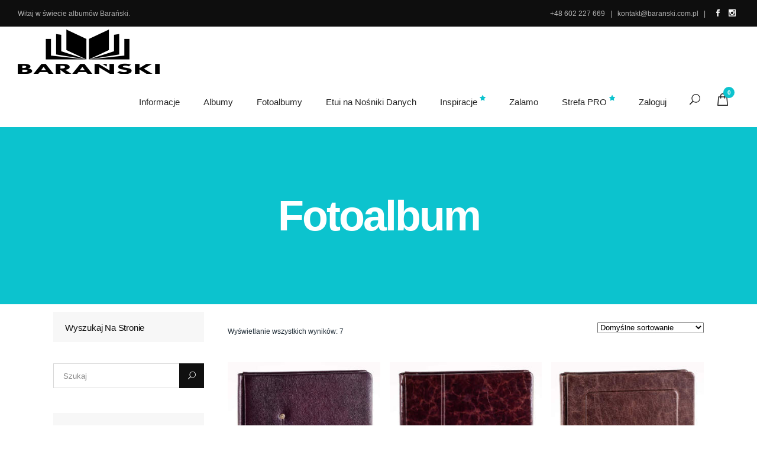

--- FILE ---
content_type: text/html; charset=UTF-8
request_url: https://baranski.com.pl/tag-produktu/fotoalbum/
body_size: 24986
content:
<!DOCTYPE html><html lang="pl-PL"><head><script data-no-optimize="1">var litespeed_docref=sessionStorage.getItem("litespeed_docref");litespeed_docref&&(Object.defineProperty(document,"referrer",{get:function(){return litespeed_docref}}),sessionStorage.removeItem("litespeed_docref"));</script> <meta charset="UTF-8"/><link rel="profile" href="https://gmpg.org/xfn/11" /><link rel="pingback" href="https://baranski.com.pl/xmlrpc.php"/><meta name="viewport" content="width=device-width,initial-scale=1,user-scalable=no"> <script type="application/javascript">var qodeCoreAjaxUrl = "https://baranski.com.pl/wp-admin/admin-ajax.php"</script><script type="application/javascript">var QodefAjaxUrl = "https://baranski.com.pl/wp-admin/admin-ajax.php"</script><meta name='robots' content='index, follow, max-image-preview:large, max-snippet:-1, max-video-preview:-1' /><style>img:is([sizes="auto" i], [sizes^="auto," i]) { contain-intrinsic-size: 3000px 1500px }</style> <script id="cookieyes" type="litespeed/javascript" data-src="https://cdn-cookieyes.com/client_data/ec39953218241346cf690d8b/script.js"></script> <title>Fotoalbum - Albumy Barański</title><link rel="canonical" href="https://baranski.com.pl/tag-produktu/fotoalbum/" /><meta property="og:locale" content="pl_PL" /><meta property="og:type" content="article" /><meta property="og:title" content="Fotoalbum - Albumy Barański" /><meta property="og:url" content="https://baranski.com.pl/tag-produktu/fotoalbum/" /><meta property="og:site_name" content="Albumy Barański" /><meta name="twitter:card" content="summary_large_image" /> <script type="application/ld+json" class="yoast-schema-graph">{"@context":"https://schema.org","@graph":[{"@type":"CollectionPage","@id":"https://baranski.com.pl/tag-produktu/fotoalbum/","url":"https://baranski.com.pl/tag-produktu/fotoalbum/","name":"Fotoalbum - Albumy Barański","isPartOf":{"@id":"https://baranski.com.pl/#website"},"primaryImageOfPage":{"@id":"https://baranski.com.pl/tag-produktu/fotoalbum/#primaryimage"},"image":{"@id":"https://baranski.com.pl/tag-produktu/fotoalbum/#primaryimage"},"thumbnailUrl":"https://baranski.com.pl/wp-content/uploads/2018/05/albumy-baranski-DSC_5139.jpg","breadcrumb":{"@id":"https://baranski.com.pl/tag-produktu/fotoalbum/#breadcrumb"},"inLanguage":"pl-PL"},{"@type":"ImageObject","inLanguage":"pl-PL","@id":"https://baranski.com.pl/tag-produktu/fotoalbum/#primaryimage","url":"https://baranski.com.pl/wp-content/uploads/2018/05/albumy-baranski-DSC_5139.jpg","contentUrl":"https://baranski.com.pl/wp-content/uploads/2018/05/albumy-baranski-DSC_5139.jpg","width":1280,"height":1280},{"@type":"BreadcrumbList","@id":"https://baranski.com.pl/tag-produktu/fotoalbum/#breadcrumb","itemListElement":[{"@type":"ListItem","position":1,"name":"Strona główna","item":"https://baranski.com.pl/"},{"@type":"ListItem","position":2,"name":"Fotoalbum"}]},{"@type":"WebSite","@id":"https://baranski.com.pl/#website","url":"https://baranski.com.pl/","name":"Albumy Barański","description":"Najlepsze albumy tradycyjne i fotoalbumy od Baranski.com.pl. Oferujemy indywidualne podejscie do Klienta. Szybka realizacja oraz 10 lat gwarancji.","publisher":{"@id":"https://baranski.com.pl/#organization"},"potentialAction":[{"@type":"SearchAction","target":{"@type":"EntryPoint","urlTemplate":"https://baranski.com.pl/?s={search_term_string}"},"query-input":{"@type":"PropertyValueSpecification","valueRequired":true,"valueName":"search_term_string"}}],"inLanguage":"pl-PL"},{"@type":"Organization","@id":"https://baranski.com.pl/#organization","name":"\"Barański\" Zbigniew Barański","url":"https://baranski.com.pl/","logo":{"@type":"ImageObject","inLanguage":"pl-PL","@id":"https://baranski.com.pl/#/schema/logo/image/","url":"http://baranski.com.pl/wp-content/uploads/2018/04/logo_baranski_home.png","contentUrl":"http://baranski.com.pl/wp-content/uploads/2018/04/logo_baranski_home.png","width":240,"height":150,"caption":"\"Barański\" Zbigniew Barański"},"image":{"@id":"https://baranski.com.pl/#/schema/logo/image/"},"sameAs":["https://www.facebook.com/baranskiofficial","https://www.instagram.com/albumybaranski"]}]}</script> <link rel='dns-prefetch' href='//maps.googleapis.com' /><link rel='dns-prefetch' href='//fonts.googleapis.com' /><link rel="alternate" type="application/rss+xml" title="Albumy Barański &raquo; Kanał z wpisami" href="https://baranski.com.pl/feed/" /><link rel="alternate" type="application/rss+xml" title="Albumy Barański &raquo; Kanał z komentarzami" href="https://baranski.com.pl/comments/feed/" /><link rel="alternate" type="application/rss+xml" title="Kanał Albumy Barański &raquo; Fotoalbum Tag" href="https://baranski.com.pl/tag-produktu/fotoalbum/feed/" /><link data-optimized="2" rel="stylesheet" href="https://baranski.com.pl/wp-content/litespeed/css/2a2f75d11f2bacaadf239f16a63e76a3.css?ver=9dc28" /><style id='classic-theme-styles-inline-css' type='text/css'>/*! This file is auto-generated */
.wp-block-button__link{color:#fff;background-color:#32373c;border-radius:9999px;box-shadow:none;text-decoration:none;padding:calc(.667em + 2px) calc(1.333em + 2px);font-size:1.125em}.wp-block-file__button{background:#32373c;color:#fff;text-decoration:none}</style><style id='global-styles-inline-css' type='text/css'>:root{--wp--preset--aspect-ratio--square: 1;--wp--preset--aspect-ratio--4-3: 4/3;--wp--preset--aspect-ratio--3-4: 3/4;--wp--preset--aspect-ratio--3-2: 3/2;--wp--preset--aspect-ratio--2-3: 2/3;--wp--preset--aspect-ratio--16-9: 16/9;--wp--preset--aspect-ratio--9-16: 9/16;--wp--preset--color--black: #000000;--wp--preset--color--cyan-bluish-gray: #abb8c3;--wp--preset--color--white: #ffffff;--wp--preset--color--pale-pink: #f78da7;--wp--preset--color--vivid-red: #cf2e2e;--wp--preset--color--luminous-vivid-orange: #ff6900;--wp--preset--color--luminous-vivid-amber: #fcb900;--wp--preset--color--light-green-cyan: #7bdcb5;--wp--preset--color--vivid-green-cyan: #00d084;--wp--preset--color--pale-cyan-blue: #8ed1fc;--wp--preset--color--vivid-cyan-blue: #0693e3;--wp--preset--color--vivid-purple: #9b51e0;--wp--preset--gradient--vivid-cyan-blue-to-vivid-purple: linear-gradient(135deg,rgba(6,147,227,1) 0%,rgb(155,81,224) 100%);--wp--preset--gradient--light-green-cyan-to-vivid-green-cyan: linear-gradient(135deg,rgb(122,220,180) 0%,rgb(0,208,130) 100%);--wp--preset--gradient--luminous-vivid-amber-to-luminous-vivid-orange: linear-gradient(135deg,rgba(252,185,0,1) 0%,rgba(255,105,0,1) 100%);--wp--preset--gradient--luminous-vivid-orange-to-vivid-red: linear-gradient(135deg,rgba(255,105,0,1) 0%,rgb(207,46,46) 100%);--wp--preset--gradient--very-light-gray-to-cyan-bluish-gray: linear-gradient(135deg,rgb(238,238,238) 0%,rgb(169,184,195) 100%);--wp--preset--gradient--cool-to-warm-spectrum: linear-gradient(135deg,rgb(74,234,220) 0%,rgb(151,120,209) 20%,rgb(207,42,186) 40%,rgb(238,44,130) 60%,rgb(251,105,98) 80%,rgb(254,248,76) 100%);--wp--preset--gradient--blush-light-purple: linear-gradient(135deg,rgb(255,206,236) 0%,rgb(152,150,240) 100%);--wp--preset--gradient--blush-bordeaux: linear-gradient(135deg,rgb(254,205,165) 0%,rgb(254,45,45) 50%,rgb(107,0,62) 100%);--wp--preset--gradient--luminous-dusk: linear-gradient(135deg,rgb(255,203,112) 0%,rgb(199,81,192) 50%,rgb(65,88,208) 100%);--wp--preset--gradient--pale-ocean: linear-gradient(135deg,rgb(255,245,203) 0%,rgb(182,227,212) 50%,rgb(51,167,181) 100%);--wp--preset--gradient--electric-grass: linear-gradient(135deg,rgb(202,248,128) 0%,rgb(113,206,126) 100%);--wp--preset--gradient--midnight: linear-gradient(135deg,rgb(2,3,129) 0%,rgb(40,116,252) 100%);--wp--preset--font-size--small: 13px;--wp--preset--font-size--medium: 20px;--wp--preset--font-size--large: 36px;--wp--preset--font-size--x-large: 42px;--wp--preset--font-family--inter: "Inter", sans-serif;--wp--preset--font-family--cardo: Cardo;--wp--preset--spacing--20: 0.44rem;--wp--preset--spacing--30: 0.67rem;--wp--preset--spacing--40: 1rem;--wp--preset--spacing--50: 1.5rem;--wp--preset--spacing--60: 2.25rem;--wp--preset--spacing--70: 3.38rem;--wp--preset--spacing--80: 5.06rem;--wp--preset--shadow--natural: 6px 6px 9px rgba(0, 0, 0, 0.2);--wp--preset--shadow--deep: 12px 12px 50px rgba(0, 0, 0, 0.4);--wp--preset--shadow--sharp: 6px 6px 0px rgba(0, 0, 0, 0.2);--wp--preset--shadow--outlined: 6px 6px 0px -3px rgba(255, 255, 255, 1), 6px 6px rgba(0, 0, 0, 1);--wp--preset--shadow--crisp: 6px 6px 0px rgba(0, 0, 0, 1);}:where(.is-layout-flex){gap: 0.5em;}:where(.is-layout-grid){gap: 0.5em;}body .is-layout-flex{display: flex;}.is-layout-flex{flex-wrap: wrap;align-items: center;}.is-layout-flex > :is(*, div){margin: 0;}body .is-layout-grid{display: grid;}.is-layout-grid > :is(*, div){margin: 0;}:where(.wp-block-columns.is-layout-flex){gap: 2em;}:where(.wp-block-columns.is-layout-grid){gap: 2em;}:where(.wp-block-post-template.is-layout-flex){gap: 1.25em;}:where(.wp-block-post-template.is-layout-grid){gap: 1.25em;}.has-black-color{color: var(--wp--preset--color--black) !important;}.has-cyan-bluish-gray-color{color: var(--wp--preset--color--cyan-bluish-gray) !important;}.has-white-color{color: var(--wp--preset--color--white) !important;}.has-pale-pink-color{color: var(--wp--preset--color--pale-pink) !important;}.has-vivid-red-color{color: var(--wp--preset--color--vivid-red) !important;}.has-luminous-vivid-orange-color{color: var(--wp--preset--color--luminous-vivid-orange) !important;}.has-luminous-vivid-amber-color{color: var(--wp--preset--color--luminous-vivid-amber) !important;}.has-light-green-cyan-color{color: var(--wp--preset--color--light-green-cyan) !important;}.has-vivid-green-cyan-color{color: var(--wp--preset--color--vivid-green-cyan) !important;}.has-pale-cyan-blue-color{color: var(--wp--preset--color--pale-cyan-blue) !important;}.has-vivid-cyan-blue-color{color: var(--wp--preset--color--vivid-cyan-blue) !important;}.has-vivid-purple-color{color: var(--wp--preset--color--vivid-purple) !important;}.has-black-background-color{background-color: var(--wp--preset--color--black) !important;}.has-cyan-bluish-gray-background-color{background-color: var(--wp--preset--color--cyan-bluish-gray) !important;}.has-white-background-color{background-color: var(--wp--preset--color--white) !important;}.has-pale-pink-background-color{background-color: var(--wp--preset--color--pale-pink) !important;}.has-vivid-red-background-color{background-color: var(--wp--preset--color--vivid-red) !important;}.has-luminous-vivid-orange-background-color{background-color: var(--wp--preset--color--luminous-vivid-orange) !important;}.has-luminous-vivid-amber-background-color{background-color: var(--wp--preset--color--luminous-vivid-amber) !important;}.has-light-green-cyan-background-color{background-color: var(--wp--preset--color--light-green-cyan) !important;}.has-vivid-green-cyan-background-color{background-color: var(--wp--preset--color--vivid-green-cyan) !important;}.has-pale-cyan-blue-background-color{background-color: var(--wp--preset--color--pale-cyan-blue) !important;}.has-vivid-cyan-blue-background-color{background-color: var(--wp--preset--color--vivid-cyan-blue) !important;}.has-vivid-purple-background-color{background-color: var(--wp--preset--color--vivid-purple) !important;}.has-black-border-color{border-color: var(--wp--preset--color--black) !important;}.has-cyan-bluish-gray-border-color{border-color: var(--wp--preset--color--cyan-bluish-gray) !important;}.has-white-border-color{border-color: var(--wp--preset--color--white) !important;}.has-pale-pink-border-color{border-color: var(--wp--preset--color--pale-pink) !important;}.has-vivid-red-border-color{border-color: var(--wp--preset--color--vivid-red) !important;}.has-luminous-vivid-orange-border-color{border-color: var(--wp--preset--color--luminous-vivid-orange) !important;}.has-luminous-vivid-amber-border-color{border-color: var(--wp--preset--color--luminous-vivid-amber) !important;}.has-light-green-cyan-border-color{border-color: var(--wp--preset--color--light-green-cyan) !important;}.has-vivid-green-cyan-border-color{border-color: var(--wp--preset--color--vivid-green-cyan) !important;}.has-pale-cyan-blue-border-color{border-color: var(--wp--preset--color--pale-cyan-blue) !important;}.has-vivid-cyan-blue-border-color{border-color: var(--wp--preset--color--vivid-cyan-blue) !important;}.has-vivid-purple-border-color{border-color: var(--wp--preset--color--vivid-purple) !important;}.has-vivid-cyan-blue-to-vivid-purple-gradient-background{background: var(--wp--preset--gradient--vivid-cyan-blue-to-vivid-purple) !important;}.has-light-green-cyan-to-vivid-green-cyan-gradient-background{background: var(--wp--preset--gradient--light-green-cyan-to-vivid-green-cyan) !important;}.has-luminous-vivid-amber-to-luminous-vivid-orange-gradient-background{background: var(--wp--preset--gradient--luminous-vivid-amber-to-luminous-vivid-orange) !important;}.has-luminous-vivid-orange-to-vivid-red-gradient-background{background: var(--wp--preset--gradient--luminous-vivid-orange-to-vivid-red) !important;}.has-very-light-gray-to-cyan-bluish-gray-gradient-background{background: var(--wp--preset--gradient--very-light-gray-to-cyan-bluish-gray) !important;}.has-cool-to-warm-spectrum-gradient-background{background: var(--wp--preset--gradient--cool-to-warm-spectrum) !important;}.has-blush-light-purple-gradient-background{background: var(--wp--preset--gradient--blush-light-purple) !important;}.has-blush-bordeaux-gradient-background{background: var(--wp--preset--gradient--blush-bordeaux) !important;}.has-luminous-dusk-gradient-background{background: var(--wp--preset--gradient--luminous-dusk) !important;}.has-pale-ocean-gradient-background{background: var(--wp--preset--gradient--pale-ocean) !important;}.has-electric-grass-gradient-background{background: var(--wp--preset--gradient--electric-grass) !important;}.has-midnight-gradient-background{background: var(--wp--preset--gradient--midnight) !important;}.has-small-font-size{font-size: var(--wp--preset--font-size--small) !important;}.has-medium-font-size{font-size: var(--wp--preset--font-size--medium) !important;}.has-large-font-size{font-size: var(--wp--preset--font-size--large) !important;}.has-x-large-font-size{font-size: var(--wp--preset--font-size--x-large) !important;}
:where(.wp-block-post-template.is-layout-flex){gap: 1.25em;}:where(.wp-block-post-template.is-layout-grid){gap: 1.25em;}
:where(.wp-block-columns.is-layout-flex){gap: 2em;}:where(.wp-block-columns.is-layout-grid){gap: 2em;}
:root :where(.wp-block-pullquote){font-size: 1.5em;line-height: 1.6;}</style><style id='woocommerce-inline-inline-css' type='text/css'>.woocommerce form .form-row .required { visibility: visible; }</style><style id='suprema_qodef_modules-inline-css' type='text/css'>.page-id-3366  header,
.page-id-3366 #qodef-back-to-top{
display:none;
}

.page-id-3366 .qodef-content{
margin-top: 0 !important;
}

body:not(.page-id-3366) .qodef-smooth-transition-loader.qodef-mimic-ajax, 
body:not(.page-id-3366) .qodef-wipe-holder {
    display: none !important;
}

.page-id-3366 .qodef-portfolio-list-holder-outer.qodef-ptf-gallery article .qodef-item-text-overlay {
background-color: rgba(0,0,0,.7);
}

.qodef-hide-portfolio .qodef-elements-holder-item:nth-child(2n) .qodef-item-title-holder .qodef-item-title,
.qodef-hide-portfolio .qodef-elements-holder-item:nth-child(3n) .qodef-item-title-holder .qodef-item-title {
 display: none;
}</style> <script type="text/template" id="tmpl-variation-template"><div class="woocommerce-variation-description">{{{ data.variation.variation_description }}}</div>
	<div class="woocommerce-variation-price">{{{ data.variation.price_html }}}</div>
	<div class="woocommerce-variation-availability">{{{ data.variation.availability_html }}}</div></script> <script type="text/template" id="tmpl-unavailable-variation-template"><p role="alert">Przepraszamy, ten produkt jest niedostępny. Prosimy wybrać inną kombinację.</p></script> <script type="litespeed/javascript" data-src="https://baranski.com.pl/wp-includes/js/jquery/jquery.min.js" id="jquery-core-js"></script> <script id="wp-util-js-extra" type="litespeed/javascript">var _wpUtilSettings={"ajax":{"url":"\/wp-admin\/admin-ajax.php"}}</script> <script id="wc-add-to-cart-js-extra" type="litespeed/javascript">var wc_add_to_cart_params={"ajax_url":"\/wp-admin\/admin-ajax.php","wc_ajax_url":"\/?wc-ajax=%%endpoint%%","i18n_view_cart":"Zobacz koszyk","cart_url":"https:\/\/baranski.com.pl\/koszyk\/","is_cart":"","cart_redirect_after_add":"no"}</script> <script id="woocommerce-js-extra" type="litespeed/javascript">var woocommerce_params={"ajax_url":"\/wp-admin\/admin-ajax.php","wc_ajax_url":"\/?wc-ajax=%%endpoint%%"}</script> <script></script><link rel="https://api.w.org/" href="https://baranski.com.pl/wp-json/" /><link rel="alternate" title="JSON" type="application/json" href="https://baranski.com.pl/wp-json/wp/v2/product_tag/298" /><link rel="EditURI" type="application/rsd+xml" title="RSD" href="https://baranski.com.pl/xmlrpc.php?rsd" /><meta name="generator" content="WordPress 6.8.1" /><meta name="generator" content="WooCommerce 9.4.4" /> <script type="litespeed/javascript">(function(url){if(/(?:Chrome\/26\.0\.1410\.63 Safari\/537\.31|WordfenceTestMonBot)/.test(navigator.userAgent)){return}
var addEvent=function(evt,handler){if(window.addEventListener){document.addEventListener(evt,handler,!1)}else if(window.attachEvent){document.attachEvent('on'+evt,handler)}};var removeEvent=function(evt,handler){if(window.removeEventListener){document.removeEventListener(evt,handler,!1)}else if(window.detachEvent){document.detachEvent('on'+evt,handler)}};var evts='contextmenu dblclick drag dragend dragenter dragleave dragover dragstart drop keydown keypress keyup mousedown mousemove mouseout mouseover mouseup mousewheel scroll'.split(' ');var logHuman=function(){if(window.wfLogHumanRan){return}
window.wfLogHumanRan=!0;var wfscr=document.createElement('script');wfscr.type='text/javascript';wfscr.async=!0;wfscr.src=url+'&r='+Math.random();(document.getElementsByTagName('head')[0]||document.getElementsByTagName('body')[0]).appendChild(wfscr);for(var i=0;i<evts.length;i++){removeEvent(evts[i],logHuman)}};for(var i=0;i<evts.length;i++){addEvent(evts[i],logHuman)}})('//baranski.com.pl/?wordfence_lh=1&hid=52C31861010641E8FECD10D3D50D51A4')</script> <noscript><style>.woocommerce-product-gallery{ opacity: 1 !important; }</style></noscript><meta name="generator" content="Powered by WPBakery Page Builder - drag and drop page builder for WordPress."/><style class='wp-fonts-local' type='text/css'>@font-face{font-family:Inter;font-style:normal;font-weight:300 900;font-display:fallback;src:url('https://baranski.com.pl/wp-content/plugins/woocommerce/assets/fonts/Inter-VariableFont_slnt,wght.woff2') format('woff2');font-stretch:normal;}
@font-face{font-family:Cardo;font-style:normal;font-weight:400;font-display:fallback;src:url('https://baranski.com.pl/wp-content/plugins/woocommerce/assets/fonts/cardo_normal_400.woff2') format('woff2');}</style><link rel="icon" href="https://baranski.com.pl/wp-content/uploads/2018/05/cropped-ikona-32x32.png" sizes="32x32" /><link rel="icon" href="https://baranski.com.pl/wp-content/uploads/2018/05/cropped-ikona-192x192.png" sizes="192x192" /><link rel="apple-touch-icon" href="https://baranski.com.pl/wp-content/uploads/2018/05/cropped-ikona-180x180.png" /><meta name="msapplication-TileImage" content="https://baranski.com.pl/wp-content/uploads/2018/05/cropped-ikona-270x270.png" />
<noscript><style>.wpb_animate_when_almost_visible { opacity: 1; }</style></noscript><script class="tm-hidden" type="text/template" id="tmpl-tc-cart-options-popup"><div class='header'>
		<h3>{{{ data.title }}}</h3>
	</div>
	<div id='{{{ data.id }}}' class='float-editbox'>{{{ data.html }}}</div>
	<div class='footer'>
		<div class='inner'>
			<span class='tm-button button button-secondary button-large floatbox-cancel'>{{{ data.close }}}</span>
		</div>
	</div></script> <script class="tm-hidden" type="text/template" id="tmpl-tc-lightbox"><div class="tc-lightbox-wrap">
		<span class="tc-lightbox-button tcfa tcfa-search tc-transition tcinit"></span>
	</div></script> <script class="tm-hidden" type="text/template" id="tmpl-tc-lightbox-zoom"><span class="tc-lightbox-button-close tcfa tcfa-times"></span>
	{{{ data.img }}}</script> <script class="tm-hidden" type="text/template" id="tmpl-tc-final-totals"><dl class="tm-extra-product-options-totals tm-custom-price-totals">
		<# if (data.show_unit_price==true){ #>		<dt class="tm-unit-price">{{{ data.unit_price }}}</dt>
		<dd class="tm-unit-price">
		{{{ data.totals_box_before_unit_price }}}<span class="price amount options">{{{ data.formatted_unit_price }}}</span>{{{ data.totals_box_after_unit_price }}}
		</dd>		<# } #>
		<# if (data.show_options_vat==true){ #>		<dt class="tm-vat-options-totals">{{{ data.options_vat_total }}}</dt>
		<dd class="tm-vat-options-totals">
		{{{ data.totals_box_before_vat_options_totals_price }}}<span class="price amount options">{{{ data.formatted_vat_options_total }}}</span>{{{ data.totals_box_after_vat_options_totals_price }}}
		</dd>		<# } #>
		<# if (data.show_options_total==true){ #>		<dt class="tm-options-totals">{{{ data.options_total }}}</dt>
		<dd class="tm-options-totals">
		{{{ data.totals_box_before_options_totals_price }}}<span class="price amount options">{{{ data.formatted_options_total }}}</span>{{{ data.totals_box_after_options_totals_price }}}
		</dd>		<# } #>
		<# if (data.show_fees_total==true){ #>		<dt class="tm-fee-totals">{{{ data.fees_total }}}</dt>
		<dd class="tm-fee-totals">
		{{{ data.totals_box_before_fee_totals_price }}}<span class="price amount fees">{{{ data.formatted_fees_total }}}</span>{{{ data.totals_box_after_fee_totals_price }}}
		</dd>		<# } #>
		<# if (data.show_extra_fee==true){ #>		<dt class="tm-extra-fee">{{{ data.extra_fee }}}</dt>
		<dd class="tm-extra-fee">
		{{{ data.totals_box_before_extra_fee_price }}}<span class="price amount options extra-fee">{{{ data.formatted_extra_fee }}}</span>{{{ data.totals_box_after_extra_fee_price }}}
		</dd>		<# } #>
		<# if (data.show_final_total==true){ #>		<dt class="tm-final-totals">{{{ data.final_total }}}</dt>
		<dd class="tm-final-totals">
		{{{ data.totals_box_before_final_totals_price }}}<span class="price amount final">{{{ data.formatted_final_total }}}</span>{{{ data.totals_box_after_final_totals_price }}}
		</dd>		<# } #>
			</dl></script> <script class="tm-hidden" type="text/template" id="tmpl-tc-plain-price">{{{ data.price }}}</script> <script class="tm-hidden" type="text/template" id="tmpl-tc-price">&lt;span class=&quot;woocommerce-Price-amount amount&quot;&gt;&lt;bdi&gt;{{{ data.price }}}&nbsp;&lt;span class=&quot;woocommerce-Price-currencySymbol&quot;&gt;&#122;&#322;&lt;/span&gt;&lt;/bdi&gt;&lt;/span&gt;</script> <script class="tm-hidden" type="text/template" id="tmpl-tc-price-m">&lt;span class=&quot;woocommerce-Price-amount amount&quot;&gt;&lt;bdi&gt;-{{{ data.price }}}&nbsp;&lt;span class=&quot;woocommerce-Price-currencySymbol&quot;&gt;&#122;&#322;&lt;/span&gt;&lt;/bdi&gt;&lt;/span&gt;</script> <script class="tm-hidden" type="text/template" id="tmpl-tc-sale-price">&lt;del aria-hidden=&quot;true&quot;&gt;&lt;span class=&quot;woocommerce-Price-amount amount&quot;&gt;&lt;bdi&gt;{{{ data.price }}}&nbsp;&lt;span class=&quot;woocommerce-Price-currencySymbol&quot;&gt;&#122;&#322;&lt;/span&gt;&lt;/bdi&gt;&lt;/span&gt;&lt;/del&gt; &lt;span class=&quot;screen-reader-text&quot;&gt;Pierwotna cena wynosiła: {{{ data.price }}}&nbsp;&#122;&#322;.&lt;/span&gt;&lt;ins aria-hidden=&quot;true&quot;&gt;&lt;span class=&quot;woocommerce-Price-amount amount&quot;&gt;&lt;bdi&gt;{{{ data.sale_price }}}&nbsp;&lt;span class=&quot;woocommerce-Price-currencySymbol&quot;&gt;&#122;&#322;&lt;/span&gt;&lt;/bdi&gt;&lt;/span&gt;&lt;/ins&gt;&lt;span class=&quot;screen-reader-text&quot;&gt;Aktualna cena wynosi: {{{ data.sale_price }}}&nbsp;&#122;&#322;.&lt;/span&gt;</script> <script class="tm-hidden" type="text/template" id="tmpl-tc-sale-price-m10">&lt;del aria-hidden=&quot;true&quot;&gt;&lt;span class=&quot;woocommerce-Price-amount amount&quot;&gt;&lt;bdi&gt;-{{{ data.price }}}&nbsp;&lt;span class=&quot;woocommerce-Price-currencySymbol&quot;&gt;&#122;&#322;&lt;/span&gt;&lt;/bdi&gt;&lt;/span&gt;&lt;/del&gt; &lt;span class=&quot;screen-reader-text&quot;&gt;Pierwotna cena wynosiła: -{{{ data.price }}}&nbsp;&#122;&#322;.&lt;/span&gt;&lt;ins aria-hidden=&quot;true&quot;&gt;&lt;span class=&quot;woocommerce-Price-amount amount&quot;&gt;&lt;bdi&gt;{{{ data.sale_price }}}&nbsp;&lt;span class=&quot;woocommerce-Price-currencySymbol&quot;&gt;&#122;&#322;&lt;/span&gt;&lt;/bdi&gt;&lt;/span&gt;&lt;/ins&gt;&lt;span class=&quot;screen-reader-text&quot;&gt;Aktualna cena wynosi: {{{ data.sale_price }}}&nbsp;&#122;&#322;.&lt;/span&gt;</script> <script class="tm-hidden" type="text/template" id="tmpl-tc-sale-price-m01">&lt;del aria-hidden=&quot;true&quot;&gt;&lt;span class=&quot;woocommerce-Price-amount amount&quot;&gt;&lt;bdi&gt;{{{ data.price }}}&nbsp;&lt;span class=&quot;woocommerce-Price-currencySymbol&quot;&gt;&#122;&#322;&lt;/span&gt;&lt;/bdi&gt;&lt;/span&gt;&lt;/del&gt; &lt;span class=&quot;screen-reader-text&quot;&gt;Pierwotna cena wynosiła: {{{ data.price }}}&nbsp;&#122;&#322;.&lt;/span&gt;&lt;ins aria-hidden=&quot;true&quot;&gt;&lt;span class=&quot;woocommerce-Price-amount amount&quot;&gt;&lt;bdi&gt;-{{{ data.sale_price }}}&nbsp;&lt;span class=&quot;woocommerce-Price-currencySymbol&quot;&gt;&#122;&#322;&lt;/span&gt;&lt;/bdi&gt;&lt;/span&gt;&lt;/ins&gt;&lt;span class=&quot;screen-reader-text&quot;&gt;Aktualna cena wynosi: -{{{ data.sale_price }}}&nbsp;&#122;&#322;.&lt;/span&gt;</script> <script class="tm-hidden" type="text/template" id="tmpl-tc-sale-price-m11">&lt;del aria-hidden=&quot;true&quot;&gt;&lt;span class=&quot;woocommerce-Price-amount amount&quot;&gt;&lt;bdi&gt;-{{{ data.price }}}&nbsp;&lt;span class=&quot;woocommerce-Price-currencySymbol&quot;&gt;&#122;&#322;&lt;/span&gt;&lt;/bdi&gt;&lt;/span&gt;&lt;/del&gt; &lt;span class=&quot;screen-reader-text&quot;&gt;Pierwotna cena wynosiła: -{{{ data.price }}}&nbsp;&#122;&#322;.&lt;/span&gt;&lt;ins aria-hidden=&quot;true&quot;&gt;&lt;span class=&quot;woocommerce-Price-amount amount&quot;&gt;&lt;bdi&gt;-{{{ data.sale_price }}}&nbsp;&lt;span class=&quot;woocommerce-Price-currencySymbol&quot;&gt;&#122;&#322;&lt;/span&gt;&lt;/bdi&gt;&lt;/span&gt;&lt;/ins&gt;&lt;span class=&quot;screen-reader-text&quot;&gt;Aktualna cena wynosi: -{{{ data.sale_price }}}&nbsp;&#122;&#322;.&lt;/span&gt;</script> <script class="tm-hidden" type="text/template" id="tmpl-tc-section-pop-link"><div id="tm-section-pop-up" class="tm-extra-product-options flasho tc-wrapper tm-section-pop-up single tm-animated appear">
		<div class='header'><h3>{{{ data.title }}}</h3></div>
		<div class="float-editbox" id="tc-floatbox-content"></div>
		<div class='footer'>
			<div class='inner'>
				<span class='tm-button button button-secondary button-large floatbox-cancel'>{{{ data.close }}}</span>
			</div>
		</div>
	</div></script> <script class="tm-hidden" type="text/template" id="tmpl-tc-floating-box-nks"><# if (data.values.length) {#>
	{{{ data.html_before }}}
	<div class="tc-row tm-fb-labels">
		<span class="tc-cell tcwidth tcwidth-25 tm-fb-title">{{{ data.option_label }}}</span>
		<span class="tc-cell tcwidth tcwidth-25 tm-fb-value">{{{ data.option_value }}}</span>
		<span class="tc-cell tcwidth tcwidth-25 tm-fb-quantity">{{{ data.option_qty }}}</span>
		<span class="tc-cell tcwidth tcwidth-25 tm-fb-price">{{{ data.option_price }}}</span>
	</div>
	<# for (var i = 0; i < data.values.length; i++) { #>
		<# if (data.values[i].label_show=='' || data.values[i].value_show=='') {#>
	<div class="tc-row tm-fb-data">
			<# if (data.values[i].label_show=='') {#>
		<span class="tc-cell tcwidth tcwidth-25 tm-fb-title">{{{ data.values[i].title }}}</span>
			<# } #>
			<# if (data.values[i].value_show=='') {#>
		<span class="tc-cell tcwidth tcwidth-25 tm-fb-value">{{{ data.values[i].value }}}</span>
			<# } #>
		<span class="tc-cell tcwidth tcwidth-25 tm-fb-quantity">{{{ data.values[i].quantity }}}</span>
		<span class="tc-cell tcwidth tcwidth-25 tm-fb-price">{{{ data.values[i].price }}}</span>
	</div>
		<# } #>
	<# } #>
	{{{ data.html_after }}}
	<# }#>
	{{{ data.totals }}}</script> <script class="tm-hidden" type="text/template" id="tmpl-tc-floating-box"><# if (data.values.length) {#>
	{{{ data.html_before }}}
	<dl class="tm-fb">
		<# for (var i = 0; i < data.values.length; i++) { #>
			<# if (data.values[i].label_show=='') {#>
		<dt class="tm-fb-title">{{{ data.values[i].title }}}</dt>
			<# } #>
			<# if (data.values[i].value_show=='') {#>
		<dd class="tm-fb-value">{{{ data.values[i].value }}}<# if (data.values[i].quantity > 1) {#><span class="tm-fb-quantity"> &times; {{{ data.values[i].quantity }}}</span><#}#></dd>
			<# } #>
		<# } #>
	</dl>
	{{{ data.html_after }}}
	<# }#>{{{ data.totals }}}</script> <script class="tm-hidden" type="text/template" id="tmpl-tc-chars-remanining"><span class="tc-chars">
		<span class="tc-chars-remanining">{{{ data.maxlength }}}</span>
		<span class="tc-remaining"> {{{ data.characters_remaining }}}</span>
	</span></script> <script class="tm-hidden" type="text/template" id="tmpl-tc-formatted-price">{{{ data.before_price_text }}}<# if (data.customer_price_format_wrap_start) {#>
	{{{ data.customer_price_format_wrap_start }}}
	<# } #>&lt;span class=&quot;woocommerce-Price-amount amount&quot;&gt;&lt;bdi&gt;{{{ data.price }}}&nbsp;&lt;span class=&quot;woocommerce-Price-currencySymbol&quot;&gt;&#122;&#322;&lt;/span&gt;&lt;/bdi&gt;&lt;/span&gt;<# if (data.customer_price_format_wrap_end) {#>
	{{{ data.customer_price_format_wrap_end }}}
	<# } #>{{{ data.after_price_text }}}</script> <script class="tm-hidden" type="text/template" id="tmpl-tc-formatted-sale-price">{{{ data.before_price_text }}}<# if (data.customer_price_format_wrap_start) {#>
	{{{ data.customer_price_format_wrap_start }}}
	<# } #>&lt;del aria-hidden=&quot;true&quot;&gt;&lt;span class=&quot;woocommerce-Price-amount amount&quot;&gt;&lt;bdi&gt;{{{ data.price }}}&nbsp;&lt;span class=&quot;woocommerce-Price-currencySymbol&quot;&gt;&#122;&#322;&lt;/span&gt;&lt;/bdi&gt;&lt;/span&gt;&lt;/del&gt; &lt;span class=&quot;screen-reader-text&quot;&gt;Pierwotna cena wynosiła: {{{ data.price }}}&nbsp;&#122;&#322;.&lt;/span&gt;&lt;ins aria-hidden=&quot;true&quot;&gt;&lt;span class=&quot;woocommerce-Price-amount amount&quot;&gt;&lt;bdi&gt;{{{ data.sale_price }}}&nbsp;&lt;span class=&quot;woocommerce-Price-currencySymbol&quot;&gt;&#122;&#322;&lt;/span&gt;&lt;/bdi&gt;&lt;/span&gt;&lt;/ins&gt;&lt;span class=&quot;screen-reader-text&quot;&gt;Aktualna cena wynosi: {{{ data.sale_price }}}&nbsp;&#122;&#322;.&lt;/span&gt;<# if (data.customer_price_format_wrap_end) {#>
	{{{ data.customer_price_format_wrap_end }}}
	<# } #>{{{ data.after_price_text }}}</script> <script class="tm-hidden" type="text/template" id="tmpl-tc-upload-messages"><div class="header">
		<h3>{{{ data.title }}}</h3>
	</div>
	<div class="float-editbox" id="tc-floatbox-content">
		<div class="tc-upload-messages">
			<div class="tc-upload-message">{{{ data.message }}}</div>
			<# for (var id in data.files) {
				if (data.files.hasOwnProperty(id)) {#>
					<# for (var i in id) {
						if (data.files[id].hasOwnProperty(i)) {#>
						<div class="tc-upload-files">{{{ data.files[id][i] }}}</div>
						<# }
					}#>
				<# }
			}#>
		</div>
	</div>
	<div class="footer">
		<div class="inner">&nbsp;</div>
	</div></script> </head><body class="archive tax-product_tag term-fotoalbum term-298 wp-theme-suprema wp-child-theme-suprema-child theme-suprema qode-core-1.3.1 woocommerce woocommerce-page woocommerce-no-js suprema child-child-ver-1.0.0 suprema-ver-2.7 qodef-smooth-scroll qodef-preloading-effect qodef-mimic-ajax qodef-smooth-page-transitions qodef-blog-installed qodef-header-standard qodef-sticky-header-on-scroll-up qodef-default-mobile-header qodef-sticky-up-mobile-header qodef-dropdown-animate-height qodef-fullscreen-search qodef-search-fade qodef-woocommerce-page qodef-woocommerce-columns-4 wpb-js-composer js-comp-ver-7.1 vc_responsive"><div class="qodef-smooth-transition-loader qodef-mimic-ajax"><div class="qodef-st-loader"><div class="qodef-st-loader1"><div class="semi-circle"></div></div></div></div><div class="qodef-wipe-holder"><div class="qodef-wipe-1"></div><div class="qodef-wipe-2"></div></div><div class="qodef-wrapper"><div class="qodef-wrapper-inner"><div class="qodef-fader"></div><div class="qodef-fullscreen-search-holder"><div class="qodef-fullscreen-search-close-container"><div class="qodef-search-close-holder">
<a class="qodef-fullscreen-search-close" href="javascript:void(0)">
<span aria-hidden="true" class="qodef-icon-font-elegant icon_close " ></span>			</a></div></div><div class="qodef-fullscreen-search-shader"></div><div class="qodef-fullscreen-search-table"><div class="qodef-fullscreen-search-cell"><div class="qodef-fullscreen-search-inner"><div class="qodef-container-inner">
<span class="qodef-search-label">Type what you are searching for:</span><form action="https://baranski.com.pl/" class="qodef-fullscreen-search-form" method="get"><div class="qodef-form-holder"><div class="qodef-field-holder">
<input type="text" placeholder="Pisz tutaj" name="s" class="qodef-search-field" autocomplete="off" /><div class="qodef-line"></div><div class="qodef-line2"></div><div class="qodef-line3"></div><div class="qodef-line4"></div></div>
<input type="submit" class="qodef-search-submit" value="&#x55;" /></div></form></div></div></div></div></div><div class="qodef-top-bar"><div class="qodef-vertical-align-containers qodef-50-50"><div class="qodef-position-left"><div class="qodef-position-left-inner"><div id="text-10" class="widget widget_text qodef-top-bar-widget"><div class="textwidget"><p>Witaj w świecie albumów Barański.</p></div></div></div></div><div class="qodef-position-right"><div class="qodef-position-right-inner"><div id="text-21" class="widget widget_text qodef-top-bar-widget"><div class="textwidget"><p>+48 602 227 669   |   <a href="/cdn-cgi/l/email-protection" class="__cf_email__" data-cfemail="abc0c4c5dfcac0dfebc9cad9cac5d8c0c285c8c4c685dbc7">[email&#160;protected]</a>   |</p></div></div><div id="text-9" class="widget widget_text qodef-top-bar-widget"><div class="textwidget"><p>
<span class="qodef-icon-shortcode normal" style="margin: 6px 6px 6px 15px" data-hover-color="#0cc3ce" data-color="#ffffff">
<a class=""  href="https://www.facebook.com/baranskiofficial" target="_blank">
<span aria-hidden="true" class="qodef-icon-font-elegant social_facebook qodef-icon-element" style="color: #ffffff;font-size:12px" ></span>
</a>
</span><span class="qodef-icon-shortcode normal" style="margin: 6px" data-hover-color="#0cc3ce" data-color="#ffffff">
<a class=""  href="https://www.instagram.com/albumybaranski" target="_blank">
<span aria-hidden="true" class="qodef-icon-font-elegant social_instagram qodef-icon-element" style="color: #ffffff;font-size:12px" ></span>
</a>
</span></p></div></div></div></div></div></div><header class="qodef-page-header"><div class="qodef-menu-area" ><div class="qodef-vertical-align-containers"><div class="qodef-position-left"><div class="qodef-position-left-inner"><div class="qodef-logo-wrapper">
<a href="https://baranski.com.pl/" style="height: 75px;">
<img data-lazyloaded="1" src="[data-uri]" width="240" height="150" class="qodef-normal-logo" data-src="http://baranski.com.pl/wp-content/uploads/2018/04/logo_baranski_home.png" alt="logo"/>
<img data-lazyloaded="1" src="[data-uri]" width="240" height="150" class="qodef-dark-logo" data-src="http://baranski.com.pl/wp-content/uploads/2018/04/logo_baranski_home.png" alt="dark logoo"/>            </a></div></div></div><div class="qodef-position-right"><div class="qodef-position-right-inner"><nav class="qodef-main-menu qodef-drop-down qodef-default-nav"><ul id="menu-glowne-menu-2020" class="clearfix"><li id="nav-menu-item-6073" class="menu-item menu-item-type-custom menu-item-object-custom menu-item-has-children  has_sub narrow"><a href="#" class=""><span class="item_outer"><span class="item_inner"><span class="menu_icon_wrapper"><i class="menu_icon null fa"></i></span><span class="item_text">Informacje</span></span><span class="plus"></span></span></a><div class="second "><div class="inner" ><ul ><li id="nav-menu-item-6033" class="menu-item menu-item-type-post_type menu-item-object-page "><a href="https://baranski.com.pl/o-nas/" class=""><span class="item_outer"><span class="item_inner"><span class="menu_icon_wrapper"><i class="menu_icon null fa"></i></span><span class="item_text">O Introligatorni</span></span><span class="plus"></span></span></a></li><li id="nav-menu-item-6069" class="menu-item menu-item-type-post_type menu-item-object-page "><a href="https://baranski.com.pl/portfolio/" class=""><span class="item_outer"><span class="item_inner"><span class="menu_icon_wrapper"><i class="menu_icon null fa"></i></span><span class="item_text">Portfolio</span></span><span class="plus"></span></span></a></li><li id="nav-menu-item-6038" class="menu-item menu-item-type-post_type menu-item-object-page "><a href="https://baranski.com.pl/nowosci/" class=""><span class="item_outer"><span class="item_inner"><span class="menu_icon_wrapper"><i class="menu_icon null fa"></i></span><span class="item_text">Nowości</span></span><span class="plus"></span></span></a></li><li id="nav-menu-item-6039" class="menu-item menu-item-type-post_type menu-item-object-page "><a href="https://baranski.com.pl/nasze-produkty/" class=""><span class="item_outer"><span class="item_inner"><span class="menu_icon_wrapper"><i class="menu_icon null fa"></i></span><span class="item_text">Nasze Produkty</span></span><span class="plus"></span></span></a></li><li id="nav-menu-item-6034" class="menu-item menu-item-type-post_type menu-item-object-page "><a href="https://baranski.com.pl/opinie/" class=""><span class="item_outer"><span class="item_inner"><span class="menu_icon_wrapper"><i class="menu_icon null fa"></i></span><span class="item_text">Referencje</span></span><span class="plus"></span></span></a></li><li id="nav-menu-item-6041" class="menu-item menu-item-type-post_type menu-item-object-page "><a href="https://baranski.com.pl/pliki-do-pobrania/" class=""><span class="item_outer"><span class="item_inner"><span class="menu_icon_wrapper"><i class="menu_icon null fa"></i></span><span class="item_text">Pliki do Pobrania</span></span><span class="plus"></span></span></a></li><li id="nav-menu-item-6040" class="menu-item menu-item-type-post_type menu-item-object-page "><a href="https://baranski.com.pl/materialy/" class=""><span class="item_outer"><span class="item_inner"><span class="menu_icon_wrapper"><i class="menu_icon null fa"></i></span><span class="item_text">Materiały</span></span><span class="plus"></span></span></a></li><li id="nav-menu-item-6042" class="menu-item menu-item-type-post_type menu-item-object-page "><a href="https://baranski.com.pl/dodatki/" class=""><span class="item_outer"><span class="item_inner"><span class="menu_icon_wrapper"><i class="menu_icon null fa"></i></span><span class="item_text">Dodatki</span></span><span class="plus"></span></span></a></li><li id="nav-menu-item-6043" class="menu-item menu-item-type-post_type menu-item-object-page "><a href="https://baranski.com.pl/faq/" class=""><span class="item_outer"><span class="item_inner"><span class="menu_icon_wrapper"><i class="menu_icon null fa"></i></span><span class="item_text">FAQ</span></span><span class="plus"></span></span></a></li><li id="nav-menu-item-6070" class="menu-item menu-item-type-post_type menu-item-object-page "><a href="https://baranski.com.pl/blog/" class=""><span class="item_outer"><span class="item_inner"><span class="menu_icon_wrapper"><i class="menu_icon null fa"></i></span><span class="item_text">Blog</span></span><span class="plus"></span></span></a></li><li id="nav-menu-item-6035" class="menu-item menu-item-type-post_type menu-item-object-page "><a href="https://baranski.com.pl/kontakt/" class=""><span class="item_outer"><span class="item_inner"><span class="menu_icon_wrapper"><i class="menu_icon null fa"></i></span><span class="item_text">Kontakt</span></span><span class="plus"></span></span></a></li></ul></div></div></li><li id="nav-menu-item-6045" class="menu-item menu-item-type-taxonomy menu-item-object-product_cat menu-item-has-children  has_sub narrow"><a href="https://baranski.com.pl/kategoria-produktu/albumy-tradycyjne/" class=""><span class="item_outer"><span class="item_inner"><span class="menu_icon_wrapper"><i class="menu_icon null fa"></i></span><span class="item_text">Albumy</span></span><span class="plus"></span></span></a><div class="second "><div class="inner" ><ul ><li id="nav-menu-item-6046" class="menu-item menu-item-type-taxonomy menu-item-object-product_cat "><a href="https://baranski.com.pl/kategoria-produktu/albumy-tradycyjne/skora-naturalna/" class=""><span class="item_outer"><span class="item_inner"><span class="menu_icon_wrapper"><i class="menu_icon null fa"></i></span><span class="item_text">Skóra Naturalna</span></span><span class="plus"></span></span></a></li><li id="nav-menu-item-6047" class="menu-item menu-item-type-taxonomy menu-item-object-product_cat "><a href="https://baranski.com.pl/kategoria-produktu/albumy-tradycyjne/skora-ekologiczna/" class=""><span class="item_outer"><span class="item_inner"><span class="menu_icon_wrapper"><i class="menu_icon null fa"></i></span><span class="item_text">Skóra Ekologiczna</span></span><span class="plus"></span></span></a></li><li id="nav-menu-item-6048" class="menu-item menu-item-type-taxonomy menu-item-object-product_cat "><a href="https://baranski.com.pl/kategoria-produktu/albumy-tradycyjne/plotno-introligatorskie/" class=""><span class="item_outer"><span class="item_inner"><span class="menu_icon_wrapper"><i class="menu_icon null fa"></i></span><span class="item_text">Płótno Introligatorskie</span></span><span class="plus"></span></span></a></li></ul></div></div></li><li id="nav-menu-item-6051" class="menu-item menu-item-type-taxonomy menu-item-object-product_cat menu-item-has-children  has_sub narrow"><a href="https://baranski.com.pl/kategoria-produktu/fotoalbumy/" class=""><span class="item_outer"><span class="item_inner"><span class="menu_icon_wrapper"><i class="menu_icon null fa"></i></span><span class="item_text">Fotoalbumy</span></span><span class="plus"></span></span></a><div class="second "><div class="inner" ><ul ><li id="nav-menu-item-6052" class="menu-item menu-item-type-taxonomy menu-item-object-product_cat "><a href="https://baranski.com.pl/kategoria-produktu/fotoalbumy/skora-naturalna-fotoalbumy/" class=""><span class="item_outer"><span class="item_inner"><span class="menu_icon_wrapper"><i class="menu_icon null fa"></i></span><span class="item_text">Skóra Naturalna</span></span><span class="plus"></span></span></a></li><li id="nav-menu-item-6053" class="menu-item menu-item-type-taxonomy menu-item-object-product_cat "><a href="https://baranski.com.pl/kategoria-produktu/fotoalbumy/skora-ekologiczna-fotoalbumy/" class=""><span class="item_outer"><span class="item_inner"><span class="menu_icon_wrapper"><i class="menu_icon null fa"></i></span><span class="item_text">Skóra Ekologiczna</span></span><span class="plus"></span></span></a></li><li id="nav-menu-item-6056" class="menu-item menu-item-type-taxonomy menu-item-object-product_cat "><a href="https://baranski.com.pl/kategoria-produktu/fotoalbumy/zdjecie-na-okladce/" class=""><span class="item_outer"><span class="item_inner"><span class="menu_icon_wrapper"><i class="menu_icon null fa"></i></span><span class="item_text">Zdjęcie Na Okładce</span></span><span class="plus"></span></span></a></li></ul></div></div></li><li id="nav-menu-item-6059" class="menu-item menu-item-type-taxonomy menu-item-object-product_cat  narrow"><a href="https://baranski.com.pl/kategoria-produktu/akcesoria/etui-na-nosniki-danych/" class=""><span class="item_outer"><span class="item_inner"><span class="menu_icon_wrapper"><i class="menu_icon null fa"></i></span><span class="item_text">Etui na Nośniki Danych</span></span><span class="plus"></span></span></a></li><li id="nav-menu-item-6866" class="menu-item menu-item-type-taxonomy menu-item-object-category  narrow"><a href="https://baranski.com.pl/inspiracje/" class=""><span class="item_outer"><span class="item_inner"><span class="menu_icon_wrapper"><i class="menu_icon null fa"></i></span><span class="item_text">Inspiracje</span><span class=" qodef-featured-icon fa fa-star" aria-hidden="true"></span></span><span class="plus"></span></span></a></li><li id="nav-menu-item-6071" class="menu-item menu-item-type-post_type menu-item-object-page  narrow"><a href="https://baranski.com.pl/zalamo/" class=""><span class="item_outer"><span class="item_inner"><span class="menu_icon_wrapper"><i class="menu_icon null fa"></i></span><span class="item_text">Zalamo</span></span><span class="plus"></span></span></a></li><li id="nav-menu-item-6626" class="menu-item menu-item-type-post_type menu-item-object-page  narrow"><a href="https://baranski.com.pl/strefa-pro/strefa-pro-formularz-zgloszeniowy/" class=""><span class="item_outer"><span class="item_inner"><span class="menu_icon_wrapper"><i class="menu_icon null fa"></i></span><span class="item_text">Strefa PRO</span><span class=" qodef-featured-icon fa fa-star" aria-hidden="true"></span></span><span class="plus"></span></span></a></li></ul></nav><div class="qodef-drop-down qodef-login-widget-holder"><ul><li>
<a href="https://baranski.com.pl/moje-konto/">Zaloguj</a></li></ul></div>
<a 			data-icon-close-same-position="yes"                        class="qodef-search-opener" href="javascript:void(0)">
<span aria-hidden="true" class="qodef-icon-font-elegant icon_search " ></span>                    </a><div class="qodef-shopping-cart-outer"><div class="qodef-shopping-cart-inner"><div class="qodef-shopping-cart-header">
<a class="qodef-header-cart" href="https://baranski.com.pl/koszyk/">
<span class="qodef-cart-label">0</span>
</a><div class="qodef-shopping-cart-dropdown"><ul><li class="qodef-empty-cart">Brak produktów w koszyku.</li></ul></div></div></div></div></div></div></div></div><div class="qodef-sticky-header"><div class="qodef-sticky-holder"><div class=" qodef-vertical-align-containers"><div class="qodef-position-left"><div class="qodef-position-left-inner"><div class="qodef-logo-wrapper">
<a href="https://baranski.com.pl/" style="height: 20px;">
<img data-lazyloaded="1" src="[data-uri]" width="282" height="40" class="qodef-normal-logo" data-src="http://baranski.com.pl/wp-content/uploads/2018/04/logo_baranski_home_dark.png" alt="logo"/>
<img data-lazyloaded="1" src="[data-uri]" width="240" height="150" class="qodef-dark-logo" data-src="http://baranski.com.pl/wp-content/uploads/2018/04/logo_baranski_home.png" alt="dark logoo"/>            </a></div></div></div><div class="qodef-position-right"><div class="qodef-position-right-inner"><nav class="qodef-main-menu qodef-drop-down qodef-sticky-nav"><ul id="menu-glowne-menu-2021" class="clearfix"><li id="sticky-nav-menu-item-6073" class="menu-item menu-item-type-custom menu-item-object-custom menu-item-has-children  has_sub narrow"><a href="#" class=""><span class="item_outer"><span class="item_inner"><span class="menu_icon_wrapper"><i class="menu_icon null fa"></i></span><span class="item_text">Informacje</span></span><span class="plus"></span></span></a><div class="second "><div class="inner" ><ul ><li id="sticky-nav-menu-item-6033" class="menu-item menu-item-type-post_type menu-item-object-page "><a href="https://baranski.com.pl/o-nas/" class=""><span class="item_outer"><span class="item_inner"><span class="menu_icon_wrapper"><i class="menu_icon null fa"></i></span><span class="item_text">O Introligatorni</span></span><span class="plus"></span></span></a></li><li id="sticky-nav-menu-item-6069" class="menu-item menu-item-type-post_type menu-item-object-page "><a href="https://baranski.com.pl/portfolio/" class=""><span class="item_outer"><span class="item_inner"><span class="menu_icon_wrapper"><i class="menu_icon null fa"></i></span><span class="item_text">Portfolio</span></span><span class="plus"></span></span></a></li><li id="sticky-nav-menu-item-6038" class="menu-item menu-item-type-post_type menu-item-object-page "><a href="https://baranski.com.pl/nowosci/" class=""><span class="item_outer"><span class="item_inner"><span class="menu_icon_wrapper"><i class="menu_icon null fa"></i></span><span class="item_text">Nowości</span></span><span class="plus"></span></span></a></li><li id="sticky-nav-menu-item-6039" class="menu-item menu-item-type-post_type menu-item-object-page "><a href="https://baranski.com.pl/nasze-produkty/" class=""><span class="item_outer"><span class="item_inner"><span class="menu_icon_wrapper"><i class="menu_icon null fa"></i></span><span class="item_text">Nasze Produkty</span></span><span class="plus"></span></span></a></li><li id="sticky-nav-menu-item-6034" class="menu-item menu-item-type-post_type menu-item-object-page "><a href="https://baranski.com.pl/opinie/" class=""><span class="item_outer"><span class="item_inner"><span class="menu_icon_wrapper"><i class="menu_icon null fa"></i></span><span class="item_text">Referencje</span></span><span class="plus"></span></span></a></li><li id="sticky-nav-menu-item-6041" class="menu-item menu-item-type-post_type menu-item-object-page "><a href="https://baranski.com.pl/pliki-do-pobrania/" class=""><span class="item_outer"><span class="item_inner"><span class="menu_icon_wrapper"><i class="menu_icon null fa"></i></span><span class="item_text">Pliki do Pobrania</span></span><span class="plus"></span></span></a></li><li id="sticky-nav-menu-item-6040" class="menu-item menu-item-type-post_type menu-item-object-page "><a href="https://baranski.com.pl/materialy/" class=""><span class="item_outer"><span class="item_inner"><span class="menu_icon_wrapper"><i class="menu_icon null fa"></i></span><span class="item_text">Materiały</span></span><span class="plus"></span></span></a></li><li id="sticky-nav-menu-item-6042" class="menu-item menu-item-type-post_type menu-item-object-page "><a href="https://baranski.com.pl/dodatki/" class=""><span class="item_outer"><span class="item_inner"><span class="menu_icon_wrapper"><i class="menu_icon null fa"></i></span><span class="item_text">Dodatki</span></span><span class="plus"></span></span></a></li><li id="sticky-nav-menu-item-6043" class="menu-item menu-item-type-post_type menu-item-object-page "><a href="https://baranski.com.pl/faq/" class=""><span class="item_outer"><span class="item_inner"><span class="menu_icon_wrapper"><i class="menu_icon null fa"></i></span><span class="item_text">FAQ</span></span><span class="plus"></span></span></a></li><li id="sticky-nav-menu-item-6070" class="menu-item menu-item-type-post_type menu-item-object-page "><a href="https://baranski.com.pl/blog/" class=""><span class="item_outer"><span class="item_inner"><span class="menu_icon_wrapper"><i class="menu_icon null fa"></i></span><span class="item_text">Blog</span></span><span class="plus"></span></span></a></li><li id="sticky-nav-menu-item-6035" class="menu-item menu-item-type-post_type menu-item-object-page "><a href="https://baranski.com.pl/kontakt/" class=""><span class="item_outer"><span class="item_inner"><span class="menu_icon_wrapper"><i class="menu_icon null fa"></i></span><span class="item_text">Kontakt</span></span><span class="plus"></span></span></a></li></ul></div></div></li><li id="sticky-nav-menu-item-6045" class="menu-item menu-item-type-taxonomy menu-item-object-product_cat menu-item-has-children  has_sub narrow"><a href="https://baranski.com.pl/kategoria-produktu/albumy-tradycyjne/" class=""><span class="item_outer"><span class="item_inner"><span class="menu_icon_wrapper"><i class="menu_icon null fa"></i></span><span class="item_text">Albumy</span></span><span class="plus"></span></span></a><div class="second "><div class="inner" ><ul ><li id="sticky-nav-menu-item-6046" class="menu-item menu-item-type-taxonomy menu-item-object-product_cat "><a href="https://baranski.com.pl/kategoria-produktu/albumy-tradycyjne/skora-naturalna/" class=""><span class="item_outer"><span class="item_inner"><span class="menu_icon_wrapper"><i class="menu_icon null fa"></i></span><span class="item_text">Skóra Naturalna</span></span><span class="plus"></span></span></a></li><li id="sticky-nav-menu-item-6047" class="menu-item menu-item-type-taxonomy menu-item-object-product_cat "><a href="https://baranski.com.pl/kategoria-produktu/albumy-tradycyjne/skora-ekologiczna/" class=""><span class="item_outer"><span class="item_inner"><span class="menu_icon_wrapper"><i class="menu_icon null fa"></i></span><span class="item_text">Skóra Ekologiczna</span></span><span class="plus"></span></span></a></li><li id="sticky-nav-menu-item-6048" class="menu-item menu-item-type-taxonomy menu-item-object-product_cat "><a href="https://baranski.com.pl/kategoria-produktu/albumy-tradycyjne/plotno-introligatorskie/" class=""><span class="item_outer"><span class="item_inner"><span class="menu_icon_wrapper"><i class="menu_icon null fa"></i></span><span class="item_text">Płótno Introligatorskie</span></span><span class="plus"></span></span></a></li></ul></div></div></li><li id="sticky-nav-menu-item-6051" class="menu-item menu-item-type-taxonomy menu-item-object-product_cat menu-item-has-children  has_sub narrow"><a href="https://baranski.com.pl/kategoria-produktu/fotoalbumy/" class=""><span class="item_outer"><span class="item_inner"><span class="menu_icon_wrapper"><i class="menu_icon null fa"></i></span><span class="item_text">Fotoalbumy</span></span><span class="plus"></span></span></a><div class="second "><div class="inner" ><ul ><li id="sticky-nav-menu-item-6052" class="menu-item menu-item-type-taxonomy menu-item-object-product_cat "><a href="https://baranski.com.pl/kategoria-produktu/fotoalbumy/skora-naturalna-fotoalbumy/" class=""><span class="item_outer"><span class="item_inner"><span class="menu_icon_wrapper"><i class="menu_icon null fa"></i></span><span class="item_text">Skóra Naturalna</span></span><span class="plus"></span></span></a></li><li id="sticky-nav-menu-item-6053" class="menu-item menu-item-type-taxonomy menu-item-object-product_cat "><a href="https://baranski.com.pl/kategoria-produktu/fotoalbumy/skora-ekologiczna-fotoalbumy/" class=""><span class="item_outer"><span class="item_inner"><span class="menu_icon_wrapper"><i class="menu_icon null fa"></i></span><span class="item_text">Skóra Ekologiczna</span></span><span class="plus"></span></span></a></li><li id="sticky-nav-menu-item-6056" class="menu-item menu-item-type-taxonomy menu-item-object-product_cat "><a href="https://baranski.com.pl/kategoria-produktu/fotoalbumy/zdjecie-na-okladce/" class=""><span class="item_outer"><span class="item_inner"><span class="menu_icon_wrapper"><i class="menu_icon null fa"></i></span><span class="item_text">Zdjęcie Na Okładce</span></span><span class="plus"></span></span></a></li></ul></div></div></li><li id="sticky-nav-menu-item-6059" class="menu-item menu-item-type-taxonomy menu-item-object-product_cat  narrow"><a href="https://baranski.com.pl/kategoria-produktu/akcesoria/etui-na-nosniki-danych/" class=""><span class="item_outer"><span class="item_inner"><span class="menu_icon_wrapper"><i class="menu_icon null fa"></i></span><span class="item_text">Etui na Nośniki Danych</span></span><span class="plus"></span></span></a></li><li id="sticky-nav-menu-item-6866" class="menu-item menu-item-type-taxonomy menu-item-object-category  narrow"><a href="https://baranski.com.pl/inspiracje/" class=""><span class="item_outer"><span class="item_inner"><span class="menu_icon_wrapper"><i class="menu_icon null fa"></i></span><span class="item_text">Inspiracje</span><span class=" qodef-featured-icon fa fa-star" aria-hidden="true"></span></span><span class="plus"></span></span></a></li><li id="sticky-nav-menu-item-6071" class="menu-item menu-item-type-post_type menu-item-object-page  narrow"><a href="https://baranski.com.pl/zalamo/" class=""><span class="item_outer"><span class="item_inner"><span class="menu_icon_wrapper"><i class="menu_icon null fa"></i></span><span class="item_text">Zalamo</span></span><span class="plus"></span></span></a></li><li id="sticky-nav-menu-item-6626" class="menu-item menu-item-type-post_type menu-item-object-page  narrow"><a href="https://baranski.com.pl/strefa-pro/strefa-pro-formularz-zgloszeniowy/" class=""><span class="item_outer"><span class="item_inner"><span class="menu_icon_wrapper"><i class="menu_icon null fa"></i></span><span class="item_text">Strefa PRO</span><span class=" qodef-featured-icon fa fa-star" aria-hidden="true"></span></span><span class="plus"></span></span></a></li></ul></nav><div class="qodef-drop-down qodef-login-widget-holder"><ul><li>
<a href="https://baranski.com.pl/moje-konto/">Zaloguj</a></li></ul></div></div></div></div></div></div></header><header class="qodef-mobile-header"><div class="qodef-mobile-header-inner"><div class="qodef-mobile-header-holder"><div class="qodef-grid"><div class="qodef-vertical-align-containers"><div class="qodef-mobile-menu-opener">
<a href="javascript:void(0)">
<span class="qodef-mobile-opener-icon-holder">
<span aria-hidden="true" class="qodef-icon-font-elegant icon_menu " ></span>                    </span>
</a></div><div class="qodef-position-center"><div class="qodef-position-center-inner"><div class="qodef-mobile-logo-wrapper">
<a href="https://baranski.com.pl/" style="height: 75px">
<img data-lazyloaded="1" src="[data-uri]" width="240" height="150" data-src="http://baranski.com.pl/wp-content/uploads/2018/04/logo_baranski_home.png" alt="mobile logo"/>
</a></div></div></div><div class="qodef-position-right"><div class="qodef-position-right-inner">
<a 			data-icon-close-same-position="yes"                        class="qodef-search-opener" href="javascript:void(0)">
<span aria-hidden="true" class="qodef-icon-font-elegant icon_search " ></span>                    </a><div id="text-17" class="widget widget_text qodef-right-from-mobile-logo"><div class="textwidget">
<span class="qodef-icon-shortcode normal" style="margin: 5px" data-hover-color="#0cc3ce" data-color="#101010">
<a class=""  href="http://suprema.select-themes.com/cart/" target="_self">
<span aria-hidden="true" class="qodef-icon-font-elegant icon_cart_alt qodef-icon-element" style="color: #101010;font-size:18px" ></span>
</a>
</span></div></div></div></div></div></div></div><nav class="qodef-mobile-nav"><div class="qodef-grid"><ul id="menu-glowne-menu-2022" class=""><li id="mobile-menu-item-6073" class="menu-item menu-item-type-custom menu-item-object-custom menu-item-has-children  has_sub"><a href="#" class=""><span>Informacje</span></a><span class="mobile_arrow"><i class="qodef-sub-arrow fa fa-angle-right"></i><i class="fa fa-angle-down"></i></span><ul class="sub_menu"><li id="mobile-menu-item-6033" class="menu-item menu-item-type-post_type menu-item-object-page "><a href="https://baranski.com.pl/o-nas/" class=""><span>O Introligatorni</span></a></li><li id="mobile-menu-item-6069" class="menu-item menu-item-type-post_type menu-item-object-page "><a href="https://baranski.com.pl/portfolio/" class=""><span>Portfolio</span></a></li><li id="mobile-menu-item-6038" class="menu-item menu-item-type-post_type menu-item-object-page "><a href="https://baranski.com.pl/nowosci/" class=""><span>Nowości</span></a></li><li id="mobile-menu-item-6039" class="menu-item menu-item-type-post_type menu-item-object-page "><a href="https://baranski.com.pl/nasze-produkty/" class=""><span>Nasze Produkty</span></a></li><li id="mobile-menu-item-6034" class="menu-item menu-item-type-post_type menu-item-object-page "><a href="https://baranski.com.pl/opinie/" class=""><span>Referencje</span></a></li><li id="mobile-menu-item-6041" class="menu-item menu-item-type-post_type menu-item-object-page "><a href="https://baranski.com.pl/pliki-do-pobrania/" class=""><span>Pliki do Pobrania</span></a></li><li id="mobile-menu-item-6040" class="menu-item menu-item-type-post_type menu-item-object-page "><a href="https://baranski.com.pl/materialy/" class=""><span>Materiały</span></a></li><li id="mobile-menu-item-6042" class="menu-item menu-item-type-post_type menu-item-object-page "><a href="https://baranski.com.pl/dodatki/" class=""><span>Dodatki</span></a></li><li id="mobile-menu-item-6043" class="menu-item menu-item-type-post_type menu-item-object-page "><a href="https://baranski.com.pl/faq/" class=""><span>FAQ</span></a></li><li id="mobile-menu-item-6070" class="menu-item menu-item-type-post_type menu-item-object-page "><a href="https://baranski.com.pl/blog/" class=""><span>Blog</span></a></li><li id="mobile-menu-item-6035" class="menu-item menu-item-type-post_type menu-item-object-page "><a href="https://baranski.com.pl/kontakt/" class=""><span>Kontakt</span></a></li></ul></li><li id="mobile-menu-item-6045" class="menu-item menu-item-type-taxonomy menu-item-object-product_cat menu-item-has-children  has_sub"><a href="https://baranski.com.pl/kategoria-produktu/albumy-tradycyjne/" class=""><span>Albumy</span></a><span class="mobile_arrow"><i class="qodef-sub-arrow fa fa-angle-right"></i><i class="fa fa-angle-down"></i></span><ul class="sub_menu"><li id="mobile-menu-item-6046" class="menu-item menu-item-type-taxonomy menu-item-object-product_cat "><a href="https://baranski.com.pl/kategoria-produktu/albumy-tradycyjne/skora-naturalna/" class=""><span>Skóra Naturalna</span></a></li><li id="mobile-menu-item-6047" class="menu-item menu-item-type-taxonomy menu-item-object-product_cat "><a href="https://baranski.com.pl/kategoria-produktu/albumy-tradycyjne/skora-ekologiczna/" class=""><span>Skóra Ekologiczna</span></a></li><li id="mobile-menu-item-6048" class="menu-item menu-item-type-taxonomy menu-item-object-product_cat "><a href="https://baranski.com.pl/kategoria-produktu/albumy-tradycyjne/plotno-introligatorskie/" class=""><span>Płótno Introligatorskie</span></a></li></ul></li><li id="mobile-menu-item-6051" class="menu-item menu-item-type-taxonomy menu-item-object-product_cat menu-item-has-children  has_sub"><a href="https://baranski.com.pl/kategoria-produktu/fotoalbumy/" class=""><span>Fotoalbumy</span></a><span class="mobile_arrow"><i class="qodef-sub-arrow fa fa-angle-right"></i><i class="fa fa-angle-down"></i></span><ul class="sub_menu"><li id="mobile-menu-item-6052" class="menu-item menu-item-type-taxonomy menu-item-object-product_cat "><a href="https://baranski.com.pl/kategoria-produktu/fotoalbumy/skora-naturalna-fotoalbumy/" class=""><span>Skóra Naturalna</span></a></li><li id="mobile-menu-item-6053" class="menu-item menu-item-type-taxonomy menu-item-object-product_cat "><a href="https://baranski.com.pl/kategoria-produktu/fotoalbumy/skora-ekologiczna-fotoalbumy/" class=""><span>Skóra Ekologiczna</span></a></li><li id="mobile-menu-item-6056" class="menu-item menu-item-type-taxonomy menu-item-object-product_cat "><a href="https://baranski.com.pl/kategoria-produktu/fotoalbumy/zdjecie-na-okladce/" class=""><span>Zdjęcie Na Okładce</span></a></li></ul></li><li id="mobile-menu-item-6059" class="menu-item menu-item-type-taxonomy menu-item-object-product_cat "><a href="https://baranski.com.pl/kategoria-produktu/akcesoria/etui-na-nosniki-danych/" class=""><span>Etui na Nośniki Danych</span></a></li><li id="mobile-menu-item-6866" class="menu-item menu-item-type-taxonomy menu-item-object-category "><a href="https://baranski.com.pl/inspiracje/" class=""><span>Inspiracje</span></a></li><li id="mobile-menu-item-6071" class="menu-item menu-item-type-post_type menu-item-object-page "><a href="https://baranski.com.pl/zalamo/" class=""><span>Zalamo</span></a></li><li id="mobile-menu-item-6626" class="menu-item menu-item-type-post_type menu-item-object-page "><a href="https://baranski.com.pl/strefa-pro/strefa-pro-formularz-zgloszeniowy/" class=""><span>Strefa PRO</span></a></li></ul></div></nav></div></header><a id='qodef-back-to-top'  href='#'>
<span class="qodef-icon-stack">
<span aria-hidden="true" class="qodef-icon-font-elegant arrow_carrot-up  " ></span>                </span>
</a><div class="qodef-content" ><div class="qodef-content-inner"><div class="qodef-title qodef-standard-type qodef-content-center-alignment qodef-animation-no" style="height:300px;" data-height="300" ><div class="qodef-title-image"></div><div class="qodef-title-holder" ><div class="qodef-container clearfix"><div class="qodef-container-inner"><div class="qodef-title-subtitle-holder" style=""><div class="qodef-title-subtitle-holder-inner"><h1 ><span>Fotoalbum</span></h1></div></div></div></div></div></div><div class="qodef-container" ><div class="qodef-container-inner clearfix" ><div class="qodef-two-columns-25-75 grid2 qodef-woocommerce-with-sidebar clearfix"><div class="qodef-column1"><div class="qodef-column-inner"><aside class="qodef-sidebar"><div id="search-2" class="widget widget_search"><h4>Wyszukaj na stronie</h4><form method="get" id="searchform" action="https://baranski.com.pl/"><div><label class="screen-reader-text" for="s">Search for:</label>
<input type="text" value="" placeholder="Szukaj" name="s" id="s" />
<input type="submit" id="searchsubmit" value="&#x55;" /></div></form></div><div id="woocommerce_product_categories-4" class="widget woocommerce widget_product_categories"><h4>Kategorie produktów</h4><ul class="product-categories"><li class="cat-item cat-item-240 cat-parent"><a href="https://baranski.com.pl/kategoria-produktu/akcesoria/">Akcesoria</a></li><li class="cat-item cat-item-238 cat-parent"><a href="https://baranski.com.pl/kategoria-produktu/albumy-tradycyjne/">Albumy Tradycyjne</a></li><li class="cat-item cat-item-239 cat-parent"><a href="https://baranski.com.pl/kategoria-produktu/fotoalbumy/">Fotoalbumy</a></li></ul></div><div id="woocommerce_layered_nav-6" class="widget woocommerce widget_layered_nav woocommerce-widget-layered-nav"><h4>Filtruj wg. Formatu Fotoalbumu</h4><form method="get" action="https://baranski.com.pl/tag-produktu/fotoalbum/" class="woocommerce-widget-layered-nav-dropdown"><select class="woocommerce-widget-layered-nav-dropdown dropdown_layered_nav_format-fotoalbumu"><option value="">Dowolne Format Rozkładówki Fotoalbumu</option><option value="20x20cm" >20x20cm (40x20cm po rozłożeniu)</option><option value="30x30cm" >30x30cm (60x30cm po rozłożeniu)</option></select><input type="hidden" name="filter_format-fotoalbumu" value="" /></form></div><div id="woocommerce_layered_nav-7" class="widget woocommerce widget_layered_nav woocommerce-widget-layered-nav"><h4>Filtruj wg. Kolekcji</h4><form method="get" action="https://baranski.com.pl/tag-produktu/fotoalbum/" class="woocommerce-widget-layered-nav-dropdown"><select class="woocommerce-widget-layered-nav-dropdown dropdown_layered_nav_kolekcja"><option value="">Dowolne Kolekcja</option><option value="cracovia" >Cracovia</option><option value="gedania" >Gedania</option><option value="premium-plus" >Premium Plus</option><option value="standard-plus" >Standard Plus</option><option value="varsovia" >Varsovia</option></select><input type="hidden" name="filter_kolekcja" value="" /></form></div><div id="woocommerce_price_filter-3" class="widget woocommerce widget_price_filter"><h4>Filtruj wg ceny</h4><form method="get" action="https://baranski.com.pl/tag-produktu/fotoalbum/"><div class="price_slider_wrapper"><div class="price_slider" style="display:none;"></div><div class="price_slider_amount" data-step="10">
<label class="screen-reader-text" for="min_price">Cena min.</label>
<input type="text" id="min_price" name="min_price" value="320" data-min="320" placeholder="Cena min." />
<label class="screen-reader-text" for="max_price">Cena maks.</label>
<input type="text" id="max_price" name="max_price" value="640" data-max="640" placeholder="Cena maks." />
<button type="submit" class="button">Filtruj</button><div class="price_label" style="display:none;">
Cena: <span class="from"></span> &mdash; <span class="to"></span></div><div class="clear"></div></div></div></form></div><div id="text-16" class="widget widget_text"><h4>Specjalna okazja</h4><div class="textwidget"><p><a href="https://baranski.com.pl/2018/04/25/strefa-pro-dla-fotografow/"><img data-lazyloaded="1" src="[data-uri]" width="256" height="286" decoding="async" data-src="https://baranski.com.pl/wp-content/uploads/2018/05/left-sidebar-strefa.png" alt="banner" /></a></p></div></div></aside></div></div><div class="qodef-column2 qodef-content-right-from-sidebar"><div class="qodef-column-inner"><div class="woocommerce-notices-wrapper"></div><p class="woocommerce-result-count" >
Wyświetlanie wszystkich wyników: 7</p><form class="woocommerce-ordering" method="get">
<select name="orderby" class="orderby" aria-label="Zamówienie w sklepie"><option value="menu_order"  selected='selected'>Domyślne sortowanie</option><option value="popularity" >Sortuj wg popularności</option><option value="date" >Sortuj od najnowszych</option><option value="price" >Sortuj po cenie od najniższej</option><option value="price-desc" >Sortuj po cenie od najwyższej</option>
</select>
<input type="hidden" name="paged" value="1" /></form><ul class="products standard"><li class="product type-product post-4789 status-publish first instock product_cat-fotoalbumy product_cat-skora-naturalna-fotoalbumy product_tag-album product_tag-album-na-zdjecia product_tag-fotoalbum product_tag-fotoalbum-na-zdjecia product_tag-skora-naturalna has-post-thumbnail featured taxable shipping-taxable purchasable product-type-simple"><div class="qodef-product-standard-image-holder">
<a href="https://baranski.com.pl/produkt/fotoalbum-cracovia-30x30/" class="woocommerce-LoopProduct-link woocommerce-loop-product__link">					<span class="qodef-original-image">
<img data-lazyloaded="1" src="[data-uri]" width="300" height="300" data-src="https://baranski.com.pl/wp-content/uploads/2018/05/albumy-baranski-DSC_5139-300x300.jpg" class="attachment-woocommerce_thumbnail size-woocommerce_thumbnail" alt="" decoding="async" fetchpriority="high" data-srcset="https://baranski.com.pl/wp-content/uploads/2018/05/albumy-baranski-DSC_5139-300x300.jpg 300w, https://baranski.com.pl/wp-content/uploads/2018/05/albumy-baranski-DSC_5139-150x150.jpg 150w, https://baranski.com.pl/wp-content/uploads/2018/05/albumy-baranski-DSC_5139-768x768.jpg 768w, https://baranski.com.pl/wp-content/uploads/2018/05/albumy-baranski-DSC_5139-1024x1024.jpg 1024w, https://baranski.com.pl/wp-content/uploads/2018/05/albumy-baranski-DSC_5139-550x550.jpg 550w, https://baranski.com.pl/wp-content/uploads/2018/05/albumy-baranski-DSC_5139-1000x1000.jpg 1000w, https://baranski.com.pl/wp-content/uploads/2018/05/albumy-baranski-DSC_5139-600x600.jpg 600w, https://baranski.com.pl/wp-content/uploads/2018/05/albumy-baranski-DSC_5139-100x100.jpg 100w, https://baranski.com.pl/wp-content/uploads/2018/05/albumy-baranski-DSC_5139.jpg 1280w" data-sizes="(max-width: 300px) 100vw, 300px" />					</span>
<span class="qodef-hover-image">
<img data-lazyloaded="1" src="[data-uri]" width="300" height="300" data-src="https://baranski.com.pl/wp-content/uploads/2018/05/albumy-baranski-DSC_5140-300x300.jpg" class="attachment-woocommerce_thumbnail size-woocommerce_thumbnail" alt="" decoding="async" data-srcset="https://baranski.com.pl/wp-content/uploads/2018/05/albumy-baranski-DSC_5140-300x300.jpg 300w, https://baranski.com.pl/wp-content/uploads/2018/05/albumy-baranski-DSC_5140-150x150.jpg 150w, https://baranski.com.pl/wp-content/uploads/2018/05/albumy-baranski-DSC_5140-768x768.jpg 768w, https://baranski.com.pl/wp-content/uploads/2018/05/albumy-baranski-DSC_5140-1024x1024.jpg 1024w, https://baranski.com.pl/wp-content/uploads/2018/05/albumy-baranski-DSC_5140-550x550.jpg 550w, https://baranski.com.pl/wp-content/uploads/2018/05/albumy-baranski-DSC_5140-1000x1000.jpg 1000w, https://baranski.com.pl/wp-content/uploads/2018/05/albumy-baranski-DSC_5140-600x600.jpg 600w, https://baranski.com.pl/wp-content/uploads/2018/05/albumy-baranski-DSC_5140-100x100.jpg 100w, https://baranski.com.pl/wp-content/uploads/2018/05/albumy-baranski-DSC_5140.jpg 1280w" data-sizes="(max-width: 300px) 100vw, 300px" />					</span>
</a><div class="qodef-product-standard-button-holder">
<a href="?add-to-cart=4789" target="_self"  class="qodef-btn qodef-btn-medium qodef-btn-solid qodef-btn-icon add_to_cart_button ajax_add_to_cart  product_type_simple"  rel="nofollow" data-product_id="4789"  data-quantity="1">    <span  class="qodef-btn-text">Dodaj do koszyka</span>    <i class="qodef-icon-linear-icon lnr lnr-cart " ></i></a>	<span id="woocommerce_loop_add_to_cart_link_describedby_4789" class="screen-reader-text">
</span></div></div><div class="qodef-product-standard-info-top"><div class="qodef-product-list-categories"><span><a href="https://baranski.com.pl/kategoria-produktu/fotoalbumy/" rel="tag">Fotoalbumy</a><span>,</span> <a href="https://baranski.com.pl/kategoria-produktu/fotoalbumy/skora-naturalna-fotoalbumy/" rel="tag">Skóra Naturalna</a></span></div><a href="https://baranski.com.pl/produkt/fotoalbum-cracovia-30x30/" class="woocommerce-LoopProduct-link woocommerce-loop-product__link"><h5 class="qodef-product-list-product-title">Fotoalbum CRACOVIA 30&#215;30</h5></a>
<span class="price"><span class="woocommerce-Price-amount amount"><bdi>639,00&nbsp;<span class="woocommerce-Price-currencySymbol">&#122;&#322;</span></bdi></span></span></div></li><li class="product type-product post-4788 status-publish instock product_cat-fotoalbumy product_cat-skora-naturalna-fotoalbumy product_tag-album product_tag-album-na-zdjecia product_tag-fotoalbum product_tag-fotoalbum-na-zdjecia product_tag-skora-naturalna has-post-thumbnail taxable shipping-taxable purchasable product-type-simple"><div class="qodef-product-standard-image-holder">
<a href="https://baranski.com.pl/produkt/fotoalbum-gedania-30x30/" class="woocommerce-LoopProduct-link woocommerce-loop-product__link">					<span class="qodef-original-image">
<img data-lazyloaded="1" src="[data-uri]" width="300" height="300" data-src="https://baranski.com.pl/wp-content/uploads/2018/05/albumy-baranski-DSC_5138-300x300.jpg" class="attachment-woocommerce_thumbnail size-woocommerce_thumbnail" alt="" decoding="async" data-srcset="https://baranski.com.pl/wp-content/uploads/2018/05/albumy-baranski-DSC_5138-300x300.jpg 300w, https://baranski.com.pl/wp-content/uploads/2018/05/albumy-baranski-DSC_5138-150x150.jpg 150w, https://baranski.com.pl/wp-content/uploads/2018/05/albumy-baranski-DSC_5138-768x768.jpg 768w, https://baranski.com.pl/wp-content/uploads/2018/05/albumy-baranski-DSC_5138-1024x1024.jpg 1024w, https://baranski.com.pl/wp-content/uploads/2018/05/albumy-baranski-DSC_5138-550x550.jpg 550w, https://baranski.com.pl/wp-content/uploads/2018/05/albumy-baranski-DSC_5138-1000x1000.jpg 1000w, https://baranski.com.pl/wp-content/uploads/2018/05/albumy-baranski-DSC_5138-600x600.jpg 600w, https://baranski.com.pl/wp-content/uploads/2018/05/albumy-baranski-DSC_5138-100x100.jpg 100w, https://baranski.com.pl/wp-content/uploads/2018/05/albumy-baranski-DSC_5138.jpg 1280w" data-sizes="(max-width: 300px) 100vw, 300px" />					</span>
<span class="qodef-hover-image">
<img data-lazyloaded="1" src="[data-uri]" width="300" height="300" data-src="https://baranski.com.pl/wp-content/uploads/2018/05/albumy-baranski-DSC_5146-300x300.jpg" class="attachment-woocommerce_thumbnail size-woocommerce_thumbnail" alt="" decoding="async" loading="lazy" data-srcset="https://baranski.com.pl/wp-content/uploads/2018/05/albumy-baranski-DSC_5146-300x300.jpg 300w, https://baranski.com.pl/wp-content/uploads/2018/05/albumy-baranski-DSC_5146-150x150.jpg 150w, https://baranski.com.pl/wp-content/uploads/2018/05/albumy-baranski-DSC_5146-768x768.jpg 768w, https://baranski.com.pl/wp-content/uploads/2018/05/albumy-baranski-DSC_5146-1024x1024.jpg 1024w, https://baranski.com.pl/wp-content/uploads/2018/05/albumy-baranski-DSC_5146-550x550.jpg 550w, https://baranski.com.pl/wp-content/uploads/2018/05/albumy-baranski-DSC_5146-1000x1000.jpg 1000w, https://baranski.com.pl/wp-content/uploads/2018/05/albumy-baranski-DSC_5146-600x600.jpg 600w, https://baranski.com.pl/wp-content/uploads/2018/05/albumy-baranski-DSC_5146-100x100.jpg 100w, https://baranski.com.pl/wp-content/uploads/2018/05/albumy-baranski-DSC_5146.jpg 1280w" data-sizes="auto, (max-width: 300px) 100vw, 300px" />					</span>
</a><div class="qodef-product-standard-button-holder">
<a href="?add-to-cart=4788" target="_self"  class="qodef-btn qodef-btn-medium qodef-btn-solid qodef-btn-icon add_to_cart_button ajax_add_to_cart  product_type_simple"  rel="nofollow" data-product_id="4788"  data-quantity="1">    <span  class="qodef-btn-text">Dodaj do koszyka</span>    <i class="qodef-icon-linear-icon lnr lnr-cart " ></i></a>	<span id="woocommerce_loop_add_to_cart_link_describedby_4788" class="screen-reader-text">
</span></div></div><div class="qodef-product-standard-info-top"><div class="qodef-product-list-categories"><span><a href="https://baranski.com.pl/kategoria-produktu/fotoalbumy/" rel="tag">Fotoalbumy</a><span>,</span> <a href="https://baranski.com.pl/kategoria-produktu/fotoalbumy/skora-naturalna-fotoalbumy/" rel="tag">Skóra Naturalna</a></span></div><a href="https://baranski.com.pl/produkt/fotoalbum-gedania-30x30/" class="woocommerce-LoopProduct-link woocommerce-loop-product__link"><h5 class="qodef-product-list-product-title">Fotoalbum GEDANIA 30&#215;30</h5></a>
<span class="price"><span class="woocommerce-Price-amount amount"><bdi>639,00&nbsp;<span class="woocommerce-Price-currencySymbol">&#122;&#322;</span></bdi></span></span></div></li><li class="product type-product post-4767 status-publish instock product_cat-fotoalbumy product_cat-skora-naturalna-fotoalbumy product_tag-album product_tag-album-na-zdjecia product_tag-fotoalbum product_tag-fotoalbum-na-zdjecia product_tag-skora-naturalna has-post-thumbnail taxable shipping-taxable purchasable product-type-simple"><div class="qodef-product-standard-image-holder">
<a href="https://baranski.com.pl/produkt/fotoalbum-varsovia-30x30/" class="woocommerce-LoopProduct-link woocommerce-loop-product__link">					<span class="qodef-original-image">
<img data-lazyloaded="1" src="[data-uri]" width="300" height="300" data-src="https://baranski.com.pl/wp-content/uploads/2018/05/albumy-baranski-DSC_5136-300x300.jpg" class="attachment-woocommerce_thumbnail size-woocommerce_thumbnail" alt="" decoding="async" loading="lazy" data-srcset="https://baranski.com.pl/wp-content/uploads/2018/05/albumy-baranski-DSC_5136-300x300.jpg 300w, https://baranski.com.pl/wp-content/uploads/2018/05/albumy-baranski-DSC_5136-150x150.jpg 150w, https://baranski.com.pl/wp-content/uploads/2018/05/albumy-baranski-DSC_5136-768x768.jpg 768w, https://baranski.com.pl/wp-content/uploads/2018/05/albumy-baranski-DSC_5136-1024x1024.jpg 1024w, https://baranski.com.pl/wp-content/uploads/2018/05/albumy-baranski-DSC_5136-550x550.jpg 550w, https://baranski.com.pl/wp-content/uploads/2018/05/albumy-baranski-DSC_5136-1000x1000.jpg 1000w, https://baranski.com.pl/wp-content/uploads/2018/05/albumy-baranski-DSC_5136-600x600.jpg 600w, https://baranski.com.pl/wp-content/uploads/2018/05/albumy-baranski-DSC_5136-100x100.jpg 100w, https://baranski.com.pl/wp-content/uploads/2018/05/albumy-baranski-DSC_5136.jpg 1280w" data-sizes="auto, (max-width: 300px) 100vw, 300px" />					</span>
<span class="qodef-hover-image">
<img data-lazyloaded="1" src="[data-uri]" width="300" height="300" data-src="https://baranski.com.pl/wp-content/uploads/2018/05/albumy-baranski-DSC_5155-300x300.jpg" class="attachment-woocommerce_thumbnail size-woocommerce_thumbnail" alt="" decoding="async" loading="lazy" data-srcset="https://baranski.com.pl/wp-content/uploads/2018/05/albumy-baranski-DSC_5155-300x300.jpg 300w, https://baranski.com.pl/wp-content/uploads/2018/05/albumy-baranski-DSC_5155-150x150.jpg 150w, https://baranski.com.pl/wp-content/uploads/2018/05/albumy-baranski-DSC_5155-768x768.jpg 768w, https://baranski.com.pl/wp-content/uploads/2018/05/albumy-baranski-DSC_5155-1024x1024.jpg 1024w, https://baranski.com.pl/wp-content/uploads/2018/05/albumy-baranski-DSC_5155-550x550.jpg 550w, https://baranski.com.pl/wp-content/uploads/2018/05/albumy-baranski-DSC_5155-1000x1000.jpg 1000w, https://baranski.com.pl/wp-content/uploads/2018/05/albumy-baranski-DSC_5155-600x600.jpg 600w, https://baranski.com.pl/wp-content/uploads/2018/05/albumy-baranski-DSC_5155-100x100.jpg 100w, https://baranski.com.pl/wp-content/uploads/2018/05/albumy-baranski-DSC_5155.jpg 1280w" data-sizes="auto, (max-width: 300px) 100vw, 300px" />					</span>
</a><div class="qodef-product-standard-button-holder">
<a href="?add-to-cart=4767" target="_self"  class="qodef-btn qodef-btn-medium qodef-btn-solid qodef-btn-icon add_to_cart_button ajax_add_to_cart  product_type_simple"  rel="nofollow" data-product_id="4767"  data-quantity="1">    <span  class="qodef-btn-text">Dodaj do koszyka</span>    <i class="qodef-icon-linear-icon lnr lnr-cart " ></i></a>	<span id="woocommerce_loop_add_to_cart_link_describedby_4767" class="screen-reader-text">
</span></div></div><div class="qodef-product-standard-info-top"><div class="qodef-product-list-categories"><span><a href="https://baranski.com.pl/kategoria-produktu/fotoalbumy/" rel="tag">Fotoalbumy</a><span>,</span> <a href="https://baranski.com.pl/kategoria-produktu/fotoalbumy/skora-naturalna-fotoalbumy/" rel="tag">Skóra Naturalna</a></span></div><a href="https://baranski.com.pl/produkt/fotoalbum-varsovia-30x30/" class="woocommerce-LoopProduct-link woocommerce-loop-product__link"><h5 class="qodef-product-list-product-title">Fotoalbum VARSOVIA 30&#215;30</h5></a>
<span class="price"><span class="woocommerce-Price-amount amount"><bdi>639,00&nbsp;<span class="woocommerce-Price-currencySymbol">&#122;&#322;</span></bdi></span></span></div></li><li class="product type-product post-4339 status-publish last instock product_cat-fotoalbumy product_cat-skora-ekologiczna-fotoalbumy product_cat-zdjecie-na-okladce product_tag-album product_tag-album-na-zdjecia product_tag-fotoalbum product_tag-fotoalbum-na-zdjecia product_tag-skora-ekologiczna has-post-thumbnail taxable shipping-taxable purchasable product-type-simple"><div class="qodef-product-standard-image-holder">
<a href="https://baranski.com.pl/produkt/fotoalbum-premium-plus-30x30/" class="woocommerce-LoopProduct-link woocommerce-loop-product__link">					<span class="qodef-original-image">
<img data-lazyloaded="1" src="[data-uri]" width="300" height="300" data-src="https://baranski.com.pl/wp-content/uploads/2018/05/albumy-baranski-DSC_5163-300x300.jpg" class="attachment-woocommerce_thumbnail size-woocommerce_thumbnail" alt="" decoding="async" loading="lazy" data-srcset="https://baranski.com.pl/wp-content/uploads/2018/05/albumy-baranski-DSC_5163-300x300.jpg 300w, https://baranski.com.pl/wp-content/uploads/2018/05/albumy-baranski-DSC_5163-150x150.jpg 150w, https://baranski.com.pl/wp-content/uploads/2018/05/albumy-baranski-DSC_5163-768x768.jpg 768w, https://baranski.com.pl/wp-content/uploads/2018/05/albumy-baranski-DSC_5163-1024x1024.jpg 1024w, https://baranski.com.pl/wp-content/uploads/2018/05/albumy-baranski-DSC_5163-550x550.jpg 550w, https://baranski.com.pl/wp-content/uploads/2018/05/albumy-baranski-DSC_5163-1000x1000.jpg 1000w, https://baranski.com.pl/wp-content/uploads/2018/05/albumy-baranski-DSC_5163-600x600.jpg 600w, https://baranski.com.pl/wp-content/uploads/2018/05/albumy-baranski-DSC_5163-100x100.jpg 100w, https://baranski.com.pl/wp-content/uploads/2018/05/albumy-baranski-DSC_5163.jpg 1280w" data-sizes="auto, (max-width: 300px) 100vw, 300px" />					</span>
<span class="qodef-hover-image">
<img data-lazyloaded="1" src="[data-uri]" width="300" height="300" data-src="https://baranski.com.pl/wp-content/uploads/2018/05/albumy-baranski-DSC_5164-300x300.jpg" class="attachment-woocommerce_thumbnail size-woocommerce_thumbnail" alt="" decoding="async" loading="lazy" data-srcset="https://baranski.com.pl/wp-content/uploads/2018/05/albumy-baranski-DSC_5164-300x300.jpg 300w, https://baranski.com.pl/wp-content/uploads/2018/05/albumy-baranski-DSC_5164-150x150.jpg 150w, https://baranski.com.pl/wp-content/uploads/2018/05/albumy-baranski-DSC_5164-768x768.jpg 768w, https://baranski.com.pl/wp-content/uploads/2018/05/albumy-baranski-DSC_5164-1024x1024.jpg 1024w, https://baranski.com.pl/wp-content/uploads/2018/05/albumy-baranski-DSC_5164-550x550.jpg 550w, https://baranski.com.pl/wp-content/uploads/2018/05/albumy-baranski-DSC_5164-1000x1000.jpg 1000w, https://baranski.com.pl/wp-content/uploads/2018/05/albumy-baranski-DSC_5164-600x600.jpg 600w, https://baranski.com.pl/wp-content/uploads/2018/05/albumy-baranski-DSC_5164-100x100.jpg 100w, https://baranski.com.pl/wp-content/uploads/2018/05/albumy-baranski-DSC_5164.jpg 1280w" data-sizes="auto, (max-width: 300px) 100vw, 300px" />					</span>
</a><div class="qodef-product-standard-button-holder">
<a href="?add-to-cart=4339" target="_self"  class="qodef-btn qodef-btn-medium qodef-btn-solid qodef-btn-icon add_to_cart_button ajax_add_to_cart  product_type_simple"  rel="nofollow" data-product_id="4339"  data-quantity="1">    <span  class="qodef-btn-text">Dodaj do koszyka</span>    <i class="qodef-icon-linear-icon lnr lnr-cart " ></i></a>	<span id="woocommerce_loop_add_to_cart_link_describedby_4339" class="screen-reader-text">
</span></div></div><div class="qodef-product-standard-info-top"><div class="qodef-product-list-categories"><span><a href="https://baranski.com.pl/kategoria-produktu/fotoalbumy/" rel="tag">Fotoalbumy</a><span>,</span> <a href="https://baranski.com.pl/kategoria-produktu/fotoalbumy/skora-ekologiczna-fotoalbumy/" rel="tag">Skóra Ekologiczna</a><span>,</span> <a href="https://baranski.com.pl/kategoria-produktu/fotoalbumy/zdjecie-na-okladce/" rel="tag">Zdjęcie Na Okładce</a></span></div><a href="https://baranski.com.pl/produkt/fotoalbum-premium-plus-30x30/" class="woocommerce-LoopProduct-link woocommerce-loop-product__link"><h5 class="qodef-product-list-product-title">Fotoalbum PREMIUM PLUS 30&#215;30</h5></a>
<span class="price"><span class="woocommerce-Price-amount amount"><bdi>479,00&nbsp;<span class="woocommerce-Price-currencySymbol">&#122;&#322;</span></bdi></span></span></div></li><li class="product type-product post-4791 status-publish first instock product_cat-fotoalbumy product_cat-skora-ekologiczna-fotoalbumy product_cat-zdjecie-na-okladce product_tag-album product_tag-album-na-zdjecia product_tag-fotoalbum product_tag-fotoalbum-na-zdjecia product_tag-skora-ekologiczna has-post-thumbnail taxable shipping-taxable purchasable product-type-simple"><div class="qodef-product-standard-image-holder">
<a href="https://baranski.com.pl/produkt/fotoalbum-premium-plus-20x20/" class="woocommerce-LoopProduct-link woocommerce-loop-product__link">					<span class="qodef-original-image">
<img data-lazyloaded="1" src="[data-uri]" width="300" height="300" data-src="https://baranski.com.pl/wp-content/uploads/2018/05/albumy-baranski-DSC_5160-300x300.jpg" class="attachment-woocommerce_thumbnail size-woocommerce_thumbnail" alt="" decoding="async" loading="lazy" data-srcset="https://baranski.com.pl/wp-content/uploads/2018/05/albumy-baranski-DSC_5160-300x300.jpg 300w, https://baranski.com.pl/wp-content/uploads/2018/05/albumy-baranski-DSC_5160-150x150.jpg 150w, https://baranski.com.pl/wp-content/uploads/2018/05/albumy-baranski-DSC_5160-768x768.jpg 768w, https://baranski.com.pl/wp-content/uploads/2018/05/albumy-baranski-DSC_5160-1024x1024.jpg 1024w, https://baranski.com.pl/wp-content/uploads/2018/05/albumy-baranski-DSC_5160-550x550.jpg 550w, https://baranski.com.pl/wp-content/uploads/2018/05/albumy-baranski-DSC_5160-1000x1000.jpg 1000w, https://baranski.com.pl/wp-content/uploads/2018/05/albumy-baranski-DSC_5160-600x600.jpg 600w, https://baranski.com.pl/wp-content/uploads/2018/05/albumy-baranski-DSC_5160-100x100.jpg 100w, https://baranski.com.pl/wp-content/uploads/2018/05/albumy-baranski-DSC_5160.jpg 1280w" data-sizes="auto, (max-width: 300px) 100vw, 300px" />					</span>
<span class="qodef-hover-image">
<img data-lazyloaded="1" src="[data-uri]" width="300" height="300" data-src="https://baranski.com.pl/wp-content/uploads/2018/05/albumy-baranski-DSC_5161-300x300.jpg" class="attachment-woocommerce_thumbnail size-woocommerce_thumbnail" alt="" decoding="async" loading="lazy" data-srcset="https://baranski.com.pl/wp-content/uploads/2018/05/albumy-baranski-DSC_5161-300x300.jpg 300w, https://baranski.com.pl/wp-content/uploads/2018/05/albumy-baranski-DSC_5161-150x150.jpg 150w, https://baranski.com.pl/wp-content/uploads/2018/05/albumy-baranski-DSC_5161-768x768.jpg 768w, https://baranski.com.pl/wp-content/uploads/2018/05/albumy-baranski-DSC_5161-1024x1024.jpg 1024w, https://baranski.com.pl/wp-content/uploads/2018/05/albumy-baranski-DSC_5161-550x550.jpg 550w, https://baranski.com.pl/wp-content/uploads/2018/05/albumy-baranski-DSC_5161-1000x1000.jpg 1000w, https://baranski.com.pl/wp-content/uploads/2018/05/albumy-baranski-DSC_5161-600x600.jpg 600w, https://baranski.com.pl/wp-content/uploads/2018/05/albumy-baranski-DSC_5161-100x100.jpg 100w, https://baranski.com.pl/wp-content/uploads/2018/05/albumy-baranski-DSC_5161.jpg 1280w" data-sizes="auto, (max-width: 300px) 100vw, 300px" />					</span>
</a><div class="qodef-product-standard-button-holder">
<a href="?add-to-cart=4791" target="_self"  class="qodef-btn qodef-btn-medium qodef-btn-solid qodef-btn-icon add_to_cart_button ajax_add_to_cart  product_type_simple"  rel="nofollow" data-product_id="4791"  data-quantity="1">    <span  class="qodef-btn-text">Dodaj do koszyka</span>    <i class="qodef-icon-linear-icon lnr lnr-cart " ></i></a>	<span id="woocommerce_loop_add_to_cart_link_describedby_4791" class="screen-reader-text">
</span></div></div><div class="qodef-product-standard-info-top"><div class="qodef-product-list-categories"><span><a href="https://baranski.com.pl/kategoria-produktu/fotoalbumy/" rel="tag">Fotoalbumy</a><span>,</span> <a href="https://baranski.com.pl/kategoria-produktu/fotoalbumy/skora-ekologiczna-fotoalbumy/" rel="tag">Skóra Ekologiczna</a><span>,</span> <a href="https://baranski.com.pl/kategoria-produktu/fotoalbumy/zdjecie-na-okladce/" rel="tag">Zdjęcie Na Okładce</a></span></div><a href="https://baranski.com.pl/produkt/fotoalbum-premium-plus-20x20/" class="woocommerce-LoopProduct-link woocommerce-loop-product__link"><h5 class="qodef-product-list-product-title">Fotoalbum PREMIUM PLUS 20&#215;20</h5></a>
<span class="price"><span class="woocommerce-Price-amount amount"><bdi>379,00&nbsp;<span class="woocommerce-Price-currencySymbol">&#122;&#322;</span></bdi></span></span></div></li><li class="product type-product post-4330 status-publish instock product_cat-fotoalbumy product_cat-skora-ekologiczna-fotoalbumy product_tag-album product_tag-album-na-zdjecia product_tag-fotoalbum product_tag-fotoalbum-na-zdjecia product_tag-skora-ekologiczna has-post-thumbnail taxable shipping-taxable purchasable product-type-simple"><div class="qodef-product-standard-image-holder">
<a href="https://baranski.com.pl/produkt/fotoalbum-standard-plus-30x30/" class="woocommerce-LoopProduct-link woocommerce-loop-product__link">					<span class="qodef-original-image">
<img data-lazyloaded="1" src="[data-uri]" width="300" height="300" data-src="https://baranski.com.pl/wp-content/uploads/2018/04/fotoalbum_standard_plus30x30-300x300.jpg" class="attachment-woocommerce_thumbnail size-woocommerce_thumbnail" alt="" decoding="async" loading="lazy" data-srcset="https://baranski.com.pl/wp-content/uploads/2018/04/fotoalbum_standard_plus30x30-300x300.jpg 300w, https://baranski.com.pl/wp-content/uploads/2018/04/fotoalbum_standard_plus30x30-150x150.jpg 150w, https://baranski.com.pl/wp-content/uploads/2018/04/fotoalbum_standard_plus30x30-768x768.jpg 768w, https://baranski.com.pl/wp-content/uploads/2018/04/fotoalbum_standard_plus30x30-550x550.jpg 550w, https://baranski.com.pl/wp-content/uploads/2018/04/fotoalbum_standard_plus30x30-600x600.jpg 600w, https://baranski.com.pl/wp-content/uploads/2018/04/fotoalbum_standard_plus30x30-100x100.jpg 100w, https://baranski.com.pl/wp-content/uploads/2018/04/fotoalbum_standard_plus30x30.jpg 800w" data-sizes="auto, (max-width: 300px) 100vw, 300px" />					</span>
<span class="qodef-hover-image">
<img data-lazyloaded="1" src="[data-uri]" width="300" height="300" data-src="https://baranski.com.pl/wp-content/uploads/2018/04/fotoalbum_standard_plus5-300x300.jpg" class="attachment-woocommerce_thumbnail size-woocommerce_thumbnail" alt="" decoding="async" loading="lazy" data-srcset="https://baranski.com.pl/wp-content/uploads/2018/04/fotoalbum_standard_plus5-300x300.jpg 300w, https://baranski.com.pl/wp-content/uploads/2018/04/fotoalbum_standard_plus5-150x150.jpg 150w, https://baranski.com.pl/wp-content/uploads/2018/04/fotoalbum_standard_plus5-768x768.jpg 768w, https://baranski.com.pl/wp-content/uploads/2018/04/fotoalbum_standard_plus5-550x550.jpg 550w, https://baranski.com.pl/wp-content/uploads/2018/04/fotoalbum_standard_plus5-600x600.jpg 600w, https://baranski.com.pl/wp-content/uploads/2018/04/fotoalbum_standard_plus5-100x100.jpg 100w, https://baranski.com.pl/wp-content/uploads/2018/04/fotoalbum_standard_plus5.jpg 800w" data-sizes="auto, (max-width: 300px) 100vw, 300px" />					</span>
</a><div class="qodef-product-standard-button-holder">
<a href="?add-to-cart=4330" target="_self"  class="qodef-btn qodef-btn-medium qodef-btn-solid qodef-btn-icon add_to_cart_button ajax_add_to_cart  product_type_simple"  rel="nofollow" data-product_id="4330"  data-quantity="1">    <span  class="qodef-btn-text">Dodaj do koszyka</span>    <i class="qodef-icon-linear-icon lnr lnr-cart " ></i></a>	<span id="woocommerce_loop_add_to_cart_link_describedby_4330" class="screen-reader-text">
</span></div></div><div class="qodef-product-standard-info-top"><div class="qodef-product-list-categories"><span><a href="https://baranski.com.pl/kategoria-produktu/fotoalbumy/" rel="tag">Fotoalbumy</a><span>,</span> <a href="https://baranski.com.pl/kategoria-produktu/fotoalbumy/skora-ekologiczna-fotoalbumy/" rel="tag">Skóra Ekologiczna</a></span></div><a href="https://baranski.com.pl/produkt/fotoalbum-standard-plus-30x30/" class="woocommerce-LoopProduct-link woocommerce-loop-product__link"><h5 class="qodef-product-list-product-title">Fotoalbum STANDARD PLUS 30&#215;30</h5></a>
<span class="price"><span class="woocommerce-Price-amount amount"><bdi>429,00&nbsp;<span class="woocommerce-Price-currencySymbol">&#122;&#322;</span></bdi></span></span></div></li><li class="product type-product post-4331 status-publish instock product_cat-fotoalbumy product_cat-skora-ekologiczna-fotoalbumy product_tag-album product_tag-album-na-zdjecia product_tag-fotoalbum product_tag-fotoalbum-na-zdjecia product_tag-skora-ekologiczna taxable shipping-taxable purchasable product-type-simple"><div class="qodef-product-standard-image-holder">
<a href="https://baranski.com.pl/produkt/fotoalbum-standard-plus-20x20/" class="woocommerce-LoopProduct-link woocommerce-loop-product__link">					<span class="qodef-original-image">
<img data-lazyloaded="1" src="[data-uri]" width="300" height="300" data-src="https://baranski.com.pl/wp-content/uploads/woocommerce-placeholder.png" class="woocommerce-placeholder wp-post-image" alt="Symbol zastępczy" decoding="async" loading="lazy" data-srcset="https://baranski.com.pl/wp-content/uploads/woocommerce-placeholder.png 1200w, https://baranski.com.pl/wp-content/uploads/woocommerce-placeholder-150x150.png 150w, https://baranski.com.pl/wp-content/uploads/woocommerce-placeholder-300x300.png 300w, https://baranski.com.pl/wp-content/uploads/woocommerce-placeholder-768x768.png 768w, https://baranski.com.pl/wp-content/uploads/woocommerce-placeholder-1024x1024.png 1024w, https://baranski.com.pl/wp-content/uploads/woocommerce-placeholder-550x550.png 550w, https://baranski.com.pl/wp-content/uploads/woocommerce-placeholder-1000x1000.png 1000w" data-sizes="auto, (max-width: 300px) 100vw, 300px" />					</span>
<span class="qodef-hover-image">
</span>
</a><div class="qodef-product-standard-button-holder">
<a href="?add-to-cart=4331" target="_self"  class="qodef-btn qodef-btn-medium qodef-btn-solid qodef-btn-icon add_to_cart_button ajax_add_to_cart  product_type_simple"  rel="nofollow" data-product_id="4331"  data-quantity="1">    <span  class="qodef-btn-text">Dodaj do koszyka</span>    <i class="qodef-icon-linear-icon lnr lnr-cart " ></i></a>	<span id="woocommerce_loop_add_to_cart_link_describedby_4331" class="screen-reader-text">
</span></div></div><div class="qodef-product-standard-info-top"><div class="qodef-product-list-categories"><span><a href="https://baranski.com.pl/kategoria-produktu/fotoalbumy/" rel="tag">Fotoalbumy</a><span>,</span> <a href="https://baranski.com.pl/kategoria-produktu/fotoalbumy/skora-ekologiczna-fotoalbumy/" rel="tag">Skóra Ekologiczna</a></span></div><a href="https://baranski.com.pl/produkt/fotoalbum-standard-plus-20x20/" class="woocommerce-LoopProduct-link woocommerce-loop-product__link"><h5 class="qodef-product-list-product-title">Fotoalbum STANDARD PLUS 20&#215;20</h5></a>
<span class="price"><span class="woocommerce-Price-amount amount"><bdi>329,00&nbsp;<span class="woocommerce-Price-currencySymbol">&#122;&#322;</span></bdi></span></span></div></li></ul></div></div></div></div></div></div></div><footer ><div class="qodef-footer-inner clearfix"><div class="qodef-footer-top-holder"><div class="qodef-footer-top qodef-footer-top-full qodef-footer-top-aligment-left"><div class="qodef-four-columns clearfix"><div class="qodef-four-columns-inner"><div class="qodef-column"><div class="qodef-column-inner"><div id="text-3" class="widget qodef-footer-column-1 widget_text"><div class="textwidget"><a href="https://baranski.com.pl/"><img data-lazyloaded="1" src="[data-uri]" width="160" height="23" data-src="http://baranski.com.pl/wp-content/uploads/2018/04/logo_baranski_footer_light.png" alt="logo"></a><div class="vc_empty_space"   style="height: 20px"><span class="vc_empty_space_inner"></span></div>
<b>BOK & Showroom:</b><br />
Cholerzyn 392, 32-060 Liszki | <i>koło Kraków Airport</i><br />
Email: <a href="/cdn-cgi/l/email-protection" class="__cf_email__" data-cfemail="d3a9b1bab4bdbab6a493b1b2a1b2bda0b8bafdb0bcbefda3bf">[email&#160;protected]</a><br />
Telefon: +48 602 227 669<br />
pon. - pt.: 9:00 - 16:00 <br /><br />
<b>Dane Firmy:</b><br />
"Barański" Zbigniew Barański<br />
Zaszkolna 2, 30-243 Kraków, NIP: 677-000-66-74<div class="vc_empty_space"   style="height: 28px"><span class="vc_empty_space_inner"></span></div><span class="qodef-icon-shortcode normal" style="margin: 5px" data-hover-color="#0cc3ce" data-color="#ffffff">
<a class=""  href="https://www.facebook.com/baranskiofficial" target="_blank">
<span aria-hidden="true" class="qodef-icon-font-elegant social_facebook_square qodef-icon-element" style="color: #ffffff;font-size:25px" ></span>
</a>
</span><span class="qodef-icon-shortcode normal" style="margin: 5px" data-hover-color="#0cc3ce" data-color="#ffffff">
<a class=""  href="https://www.instagram.com/albumybaranski" target="_blank">
<span aria-hidden="true" class="qodef-icon-font-elegant social_instagram_square qodef-icon-element" style="color: #ffffff;font-size:25px" ></span>
</a>
</span></div></div></div></div><div class="qodef-column"><div class="qodef-column-inner"><div id="text-20" class="widget qodef-footer-column-2 widget_text"><h4 class="qodef-footer-widget-title">Zakupy i Informacje</h4><div class="textwidget"><p><a href="https://baranski.com.pl/regulamin/">Regulamin Sklepu</a><br />
<a href="https://baranski.com.pl/polityka-prywatnosci/">Polityka Prywatności</a><br />
<a href="https://baranski.com.pl/faq/">FAQ</a><br />
<a href="https://baranski.com.pl/2018/05/29/realizacja-zamowien-dostawa/">Dostawa</a><br />
<a href="https://baranski.com.pl/kontakt/">Kontakt</a><br />
<a href="https://baranski.com.pl/strefa-pro/strefa-pro-formularz-zgloszeniowy/">Strefa Pro Dla PROFESIONALISTÓW</a></p><p><a href="https://baranski.com.pl/zalamo/">Kreator Zalamo</a></p></div></div><div id="woocommerce_product_search-4" class="widget qodef-footer-column-2 woocommerce widget_product_search"><h4 class="qodef-footer-widget-title">Wyszukaj</h4><form role="search" method="get" class="woocommerce-product-search" action="https://baranski.com.pl/">
<label class="screen-reader-text" for="woocommerce-product-search-field-0">Szukaj:</label>
<input type="search" id="woocommerce-product-search-field-0" class="search-field" placeholder="Search products&hellip;" value="" name="s" title="Szukaj:" />
<input type="submit" value="&#x55;" />
<input type="hidden" name="post_type" value="product" /></form></div></div></div><div class="qodef-column"><div class="qodef-column-inner"><div class="widget qodef-latest-posts-widget"><h4 class="qodef-latest-posts-widget-title">Ostatnie Posty</h4><div class="qodef-blog-list-holder qodef-image-in-box "><ul class="qodef-blog-list"><li class="qodef-blog-list-item clearfix"><div class="qodef-blog-list-item-inner"><div class="qodef-item-image clearfix">
<a href="https://baranski.com.pl/2018/05/29/witaj-na-naszej-nowej-stronie/">
<img data-lazyloaded="1" src="[data-uri]" width="800" height="645" data-src="https://baranski.com.pl/wp-content/uploads/2018/04/nowa_www.jpg" class="attachment-full size-full wp-post-image" alt="" decoding="async" loading="lazy" data-srcset="https://baranski.com.pl/wp-content/uploads/2018/04/nowa_www.jpg 800w, https://baranski.com.pl/wp-content/uploads/2018/04/nowa_www-300x242.jpg 300w, https://baranski.com.pl/wp-content/uploads/2018/04/nowa_www-768x619.jpg 768w, https://baranski.com.pl/wp-content/uploads/2018/04/nowa_www-600x484.jpg 600w" data-sizes="auto, (max-width: 800px) 100vw, 800px" />
</a></div><div class="qodef-item-text-holder"><h5 class="qodef-item-title ">
<a href="https://baranski.com.pl/2018/05/29/witaj-na-naszej-nowej-stronie/" >
Witaj na naszej nowej stronie!				</a></h5><div class="qodef-item-info-section"><div class="qodef-post-info-date">
29 maja 2018</div></div></div></div></li><li class="qodef-blog-list-item clearfix"><div class="qodef-blog-list-item-inner"><div class="qodef-item-image clearfix">
<a href="https://baranski.com.pl/2018/05/29/strefa-pro-dla-fotografow/">
<img data-lazyloaded="1" src="[data-uri]" width="800" height="645" data-src="https://baranski.com.pl/wp-content/uploads/2018/04/strefa_pro.jpg" class="attachment-full size-full wp-post-image" alt="" decoding="async" loading="lazy" data-srcset="https://baranski.com.pl/wp-content/uploads/2018/04/strefa_pro.jpg 800w, https://baranski.com.pl/wp-content/uploads/2018/04/strefa_pro-300x242.jpg 300w, https://baranski.com.pl/wp-content/uploads/2018/04/strefa_pro-768x619.jpg 768w, https://baranski.com.pl/wp-content/uploads/2018/04/strefa_pro-600x484.jpg 600w" data-sizes="auto, (max-width: 800px) 100vw, 800px" />
</a></div><div class="qodef-item-text-holder"><h5 class="qodef-item-title ">
<a href="https://baranski.com.pl/2018/05/29/strefa-pro-dla-fotografow/" >
Strefa PRO dla Fotografów.				</a></h5><div class="qodef-item-info-section"><div class="qodef-post-info-date">
29 maja 2018</div></div></div></div></li></ul></div></div><div id="woocommerce_product_tag_cloud-2" class="widget qodef-footer-column-3 woocommerce widget_product_tag_cloud"><h4 class="qodef-footer-widget-title">Tagi produktów</h4><div class="tagcloud"><a href="https://baranski.com.pl/tag-produktu/16gb/" class="tag-cloud-link tag-link-373 tag-link-position-1" style="font-size: 8pt;" aria-label="16GB (2 produkty)">16GB</a>
<a href="https://baranski.com.pl/tag-produktu/album/" class="tag-cloud-link tag-link-286 tag-link-position-2" style="font-size: 22pt;" aria-label="Album (20 produktów)">Album</a>
<a href="https://baranski.com.pl/tag-produktu/album-na-zdjecia/" class="tag-cloud-link tag-link-338 tag-link-position-3" style="font-size: 19.666666666667pt;" aria-label="Album na Zdjęcia (14 produktów)">Album na Zdjęcia</a>
<a href="https://baranski.com.pl/tag-produktu/album-tradycyjny/" class="tag-cloud-link tag-link-287 tag-link-position-4" style="font-size: 19.166666666667pt;" aria-label="Album Tradycyjny (13 produktów)">Album Tradycyjny</a>
<a href="https://baranski.com.pl/tag-produktu/etui-na-nosnik-danych/" class="tag-cloud-link tag-link-370 tag-link-position-5" style="font-size: 8pt;" aria-label="Etui na nośnik danych (2 produkty)">Etui na nośnik danych</a>
<a href="https://baranski.com.pl/tag-produktu/etui-na-pendrive/" class="tag-cloud-link tag-link-300 tag-link-position-6" style="font-size: 8pt;" aria-label="Etui na Pendrive (2 produkty)">Etui na Pendrive</a>
<a href="https://baranski.com.pl/tag-produktu/fotoalbum/" class="tag-cloud-link tag-link-298 tag-link-position-7" style="font-size: 15pt;" aria-label="Fotoalbum (7 produktów)">Fotoalbum</a>
<a href="https://baranski.com.pl/tag-produktu/fotoalbum-na-zdjecia/" class="tag-cloud-link tag-link-345 tag-link-position-8" style="font-size: 15pt;" aria-label="Fotoalbum na Zdjęcia (7 produktów)">Fotoalbum na Zdjęcia</a>
<a href="https://baranski.com.pl/tag-produktu/pendrive/" class="tag-cloud-link tag-link-372 tag-link-position-9" style="font-size: 8pt;" aria-label="Pendrive (2 produkty)">Pendrive</a>
<a href="https://baranski.com.pl/tag-produktu/plotno-introligatorskie/" class="tag-cloud-link tag-link-369 tag-link-position-10" style="font-size: 11.666666666667pt;" aria-label="Płótno Introligatorskie (4 produkty)">Płótno Introligatorskie</a>
<a href="https://baranski.com.pl/tag-produktu/skora-ekologiczna/" class="tag-cloud-link tag-link-288 tag-link-position-11" style="font-size: 16.666666666667pt;" aria-label="Skóra Ekologiczna (9 produktów)">Skóra Ekologiczna</a>
<a href="https://baranski.com.pl/tag-produktu/skora-naturalna/" class="tag-cloud-link tag-link-337 tag-link-position-12" style="font-size: 16.666666666667pt;" aria-label="Skóra Naturalna (9 produktów)">Skóra Naturalna</a></div></div></div></div><div class="qodef-column"><div class="qodef-column-inner"><div id="text-5" class="widget qodef-footer-column-4 widget_text"><div class="textwidget"><div class="qodef-separator-holder clearfix  qodef-separator-center qodef-separator-full-width"><div class="qodef-separator" style="border-color: #474747;border-style: solid;border-bottom-width: 1px;margin-top: -10px;margin-bottom: 17px"></div></div><div class="wpcf7 no-js" id="wpcf7-f5136-o1" lang="pl-PL" dir="ltr" data-wpcf7-id="5136"><div class="screen-reader-response"><p role="status" aria-live="polite" aria-atomic="true"></p><ul></ul></div><form action="/tag-produktu/fotoalbum/#wpcf7-f5136-o1" method="post" class="wpcf7-form init" aria-label="Formularz kontaktowy" novalidate="novalidate" data-status="init"><fieldset class="hidden-fields-container"><input type="hidden" name="_wpcf7" value="5136" /><input type="hidden" name="_wpcf7_version" value="6.1" /><input type="hidden" name="_wpcf7_locale" value="pl_PL" /><input type="hidden" name="_wpcf7_unit_tag" value="wpcf7-f5136-o1" /><input type="hidden" name="_wpcf7_container_post" value="0" /><input type="hidden" name="_wpcf7_posted_data_hash" value="" /><input type="hidden" name="_wpcf7_recaptcha_response" value="" /></fieldset><div class="qodef-subscription-form"><p><label class="overlabel" for="your-email">Zapisz się do naszego newslettera:</label></p><div class="qodef-subscription-form-inner"><p><span class="wpcf7-form-control-wrap" data-name="your-email"><input size="40" maxlength="400" class="wpcf7-form-control wpcf7-email wpcf7-validates-as-required wpcf7-text wpcf7-validates-as-email" aria-required="true" aria-invalid="false" placeholder="E-mail" value="" type="email" name="your-email" /></span><input class="wpcf7-form-control wpcf7-submit has-spinner" type="submit" value="5" /><img data-lazyloaded="1" src="[data-uri]" class="ajax-loader" data-src="http://baranski.com.pl/wp-content/plugins/contact-form-7/images/ajax-loader.gif" alt="Wysyłanie ..." style="visibility: hidden;" /></p><p class="ud-cf-accept" style="padding-bottom: 10px;"><span class="wpcf7-form-control-wrap" data-name="your-acceptance"><span class="wpcf7-form-control wpcf7-checkbox wpcf7-validates-as-required wpcf7-exclusive-checkbox"><span class="wpcf7-list-item first last"><label><input type="checkbox" name="your-acceptance" value="Akceptuję" /><span class="wpcf7-list-item-label">Akceptuję</span></label></span></span></span><a href="https://baranski.com.pl/polityka-prywatnosci/" target="_blank">Politykę prywatności.</a></p></div></div><div class="wpcf7-response-output" aria-hidden="true"></div></form></div><div class="qodef-separator-holder clearfix  qodef-separator-center qodef-separator-full-width"><div class="qodef-separator" style="border-color: #474747;border-style: solid;border-bottom-width: 1px;margin-top: 17px;margin-bottom: 23px"></div></div><img data-lazyloaded="1" src="[data-uri]" width="414" height="52" data-src="http://baranski.com.pl/wp-content/uploads/2018/05/platnosci.png" alt="logo"></div></div></div></div></div></div></div></div></div></footer></div></div>  <script data-cfasync="false" src="/cdn-cgi/scripts/5c5dd728/cloudflare-static/email-decode.min.js"></script><script type="speculationrules">{"prefetch":[{"source":"document","where":{"and":[{"href_matches":"\/*"},{"not":{"href_matches":["\/wp-*.php","\/wp-admin\/*","\/wp-content\/uploads\/*","\/wp-content\/*","\/wp-content\/plugins\/*","\/wp-content\/themes\/suprema-child\/*","\/wp-content\/themes\/suprema\/*","\/*\\?(.+)"]}},{"not":{"selector_matches":"a[rel~=\"nofollow\"]"}},{"not":{"selector_matches":".no-prefetch, .no-prefetch a"}}]},"eagerness":"conservative"}]}</script> <script type="litespeed/javascript">(function(){var c=document.body.className;c=c.replace(/woocommerce-no-js/,'woocommerce-js');document.body.className=c})()</script> <script id="wc-add-to-cart-variation-js-extra" type="litespeed/javascript">var wc_add_to_cart_variation_params={"wc_ajax_url":"\/?wc-ajax=%%endpoint%%","i18n_no_matching_variations_text":"Przepraszamy, \u017caden produkt nie spe\u0142nia twojego wyboru. Prosimy wybra\u0107 inn\u0105 kombinacj\u0119.","i18n_make_a_selection_text":"Wybierz opcje produktu przed dodaniem go do koszyka.","i18n_unavailable_text":"Przepraszamy, ten produkt jest niedost\u0119pny. Prosimy wybra\u0107 inn\u0105 kombinacj\u0119."}</script> <script id="themecomplete-epo-js-extra" type="litespeed/javascript">var TMEPOJS={"product_id":"0","ajax_url":"https:\/\/baranski.com.pl\/wp-admin\/admin-ajax.php","extraFee":"0","i18n_extra_fee":"Extra fee","i18n_unit_price":"Cena za sztuk\u0119","i18n_options_total":"Dodatkowe Opcje","i18n_vat_options_total":"Options VAT amount","i18n_fees_total":"Op\u0142aty","i18n_final_total":"Suma","i18n_prev_text":"Poprzedni","i18n_next_text":"Nast\u0119pny","i18n_cancel":"Cancel","i18n_close":"Zamknij","i18n_addition_options":"Dodatkowe Opcje","i18n_characters_remaining":"Pozosta\u0142o znak\u00f3w","i18n_option_label":"Label","i18n_option_value":"Value","i18n_option_qty":"Qty","i18n_option_price":"Price","i18n_uploading_files":"Wgrywanie plik\u00f3w","i18n_uploading_message":"Wgrywanie","i18n_file":"","i18n_files":"","currency_format_num_decimals":"2","currency_format_symbol":"z\u0142","currency_format_decimal_sep":",","currency_format_thousand_sep":" ","currency_format":"%v\u00a0%s","css_styles":"","css_styles_style":"round","tm_epo_options_placement":"woocommerce_before_add_to_cart_button","tm_epo_totals_box_placement":"woocommerce_before_add_to_cart_button","tm_epo_no_lazy_load":"yes","tm_epo_preload_lightbox_image":"no","tm_epo_show_only_active_quantities":"yes","tm_epo_hide_add_cart_button":"no","tm_epo_hide_all_add_cart_button":"no","tm_epo_hide_required_add_cart_button":"no","tm_epo_auto_hide_price_if_zero":"no","tm_epo_no_hide_price_if_original_not_zero":"no","tm_epo_show_price_inside_option":"no","tm_epo_show_price_inside_option_hidden_even":"no","tm_epo_multiply_price_inside_option":"yes","tm_epo_global_enable_validation":"yes","tm_epo_global_input_decimal_separator":"","tm_epo_global_displayed_decimal_separator":"","tm_epo_remove_free_price_label":"no","tm_epo_global_product_image_selector":"","tm_epo_global_image_recalculate":"no","tm_epo_upload_inline_image_preview":"no","tm_epo_global_product_element_scroll_offset":"-100","tm_epo_global_product_element_scroll":"no","tm_epo_global_product_image_mode":"self","tm_epo_global_move_out_of_stock":"no","tm_epo_progressive_display":"yes","tm_epo_animation_delay":"500","tm_epo_start_animation_delay":"500","tm_epo_global_error_label_placement":"","tm_epo_global_tooltip_max_width":"340px","tm_epo_global_product_element_quantity_sync":"yes","tm_epo_global_validator_messages":{"required":"Pole jest wymagane","email":"Please enter a valid email address.","url":"Please enter a valid URL.","number":"Please enter a valid number.","digits":"Please enter only digits.","max":"Please enter a value less than or equal to {0}.","min":"Please enter a value greater than or equal to {0}.","maxlengthsingle":"Please enter no more than {0} character.","maxlength":"Please enter no more than {0} characters.","minlengthsingle":"Please enter at least {0} character.","minlength":"Please enter at least {0} characters.","epolimitsingle":"Please select up to {0} choice.","epolimit":"Please select up to {0} choices.","epoexactsingle":"Please select exactly {0} choice.","epoexact":"Please select exactly {0} choices.","epominsingle":"Please select at least {0} choice.","epomin":"Please select at least {0} choices.","step":"Please enter a multiple of {0}.","lettersonly":"Please enter only letters.","lettersspaceonly":"Please enter only letters or spaces.","alphanumeric":"Please enter only letters, numbers or hyphens.","alphanumericunicode":"Please enter only unicode letters and numbers.","alphanumericunicodespace":"Please enter only unicode letters, numbers or spaces.","repeaterminrows":"Minimum number of rows is {0}","repeatermaxrows":"Maximum number of rows is {0}"},"first_day":"1","monthNames":["stycze\u0144","luty","marzec","kwiecie\u0144","maj","czerwiec","lipiec","sierpie\u0144","wrzesie\u0144","pa\u017adziernik","listopad","grudzie\u0144"],"monthNamesShort":["sty","lut","mar","kwi","maj","cze","lip","sie","wrz","pa\u017a","lis","gru"],"dayNames":["niedziela","poniedzia\u0142ek","wtorek","\u015broda","czwartek","pi\u0105tek","sobota"],"dayNamesShort":["niedz.","pon.","wt.","\u015br.","czw.","pt.","sob."],"dayNamesMin":["N","P","W","\u015a","C","P","S"],"isRTL":"","text_direction":"ltr","is_rtl":"","closeText":"Zamknij","currentText":"Dzi\u015b","hourText":"Hour","minuteText":"Minute","secondText":"Second","floating_totals_box":"","floating_totals_box_visibility":"afterscroll","floating_totals_box_add_button":"yes","floating_totals_box_pixels":"100","floating_totals_box_html_before":"","floating_totals_box_html_after":"","tm_epo_show_unit_price":"no","tm_epo_fees_on_unit_price":"no","tm_epo_total_price_as_unit_price":"no","tm_epo_hide_totals_until_any":"no","tm_epo_hide_totals_until_all_required":"no","tm_epo_hide_totals_until_all":"no","tm_epo_enable_final_total_box_all":"no","tm_epo_enable_original_final_total":"no","tm_epo_enable_vat_options_total":"no","tm_epo_change_original_price":"yes","tm_epo_change_variation_price":"yes","tm_epo_enable_in_shop":"no","tm_epo_disable_error_scroll":"no","tm_epo_global_options_price_sign":"minus","tm_epo_trim_zeros":"no","tm_epo_math":"","minus_sign":"<span class='tc-minus-sign'>-<\/span>","plus_sign":"<span class='tc-minus-sign'>+<\/span>","option_plus_sign":"","option_minus_sign":"-","tm_epo_upload_popup":"no","current_free_text":"Darmowy","assoc_current_free_text":"Darmowy","cart_total":"0","quickview_container":"[]","quickview_array":"{\"woothemes_quick_view\":\".woocommerce.quick-view\",\"theme_flatsome_quick_view\":\".product-lightbox\",\"theme_kleo_quick_view\":\"#productModal\",\"yith_quick_view\":\"#yith-quick-view-modal,.yith-quick-view.yith-modal,.yith-quick-view.yith-inline\",\"venedor_quick_view\":\".quickview-wrap\",\"rubbez_quick_view\":\"#quickview-content\",\"jckqv_quick_view\":\"#jckqv\",\"themify_quick_view\":\"#product_single_wrapper\",\"porto_quick_view\":\".quickview-wrap\",\"woocommerce_product_layouts\":\".dhvc-woo-product-quickview\",\"nm_getproduct\":\"#popup\",\"lightboxpro\":\".wpb_wl_quick_view_content\",\"woodmart_quick_view\":\".product-quick-view\",\"woodmart_quick_shop\":\".product-grid-item.product.wd-loading-quick-shop\",\"thegem_product_quick_view\":\".woo-modal-product\",\"wooqv_quick_view\":\".woo-quick-view\",\"oceanwp_product_quick_view\":\".owp-qv-content-wrap\",\"woosq_quickview\":\"#woosq-popup\",\"wcqv_get_product\":\"#wcqv_contend\",\"quickview_ajax\":\"#quickview-modal\",\"wp_food\":\"#food_modal\",\"quickview_pro\":\".wc-quick-view-modal\",\"woofood\":\".wf_product_view\",\"exwoofood_booking_info\":\"#food_modal\",\"jet_popup_get_content\":\".jet-popup\",\"nectar_woo_get_product\":\".nectar-quick-view-box\",\"fusion_quick_view_load\":\".fusion-woocommerce-quick-view-container\",\"ciyashop_quick_view\":\".product-quick-view\",\"wqv_popup_content\":\"#wqv-quick-view-content\",\"etheme_product_quick_view\":\".et-popup-content\",\"mst_wcqvfepb_load_popup\":\".mst-wcqvfepb-popup-container\",\"xoo_qv_ajax\":\".xoo-qv-container\",\"blocsky_get_woo_quick_view\":\".ct-panel.quick-view-modal\",\"goya_product_ajax\":\"#et-quickview\"}","tax_display_mode":"incl","prices_include_tax":"1","variation_price_before_price_text":"","variation_price_after_price_text":"","product_price_before_price_text":"","product_price_after_price_text":"","totals_box_before_unit_price":"","totals_box_after_unit_price":"","totals_box_before_vat_options_totals_price":"","totals_box_after_vat_options_totals_price":"","totals_box_before_options_totals_price":"","totals_box_after_options_totals_price":"","totals_box_before_fee_totals_price":"","totals_box_after_fee_totals_price":"","totals_box_before_extra_fee_price":"","totals_box_after_extra_fee_price":"","totals_box_before_final_totals_price":"","totals_box_after_final_totals_price":"","lookupTables":"","WP_DEBUG":"","theme_name":"Suprema Child"}</script> <script id="wp-i18n-js-after" type="litespeed/javascript">wp.i18n.setLocaleData({'text direction\u0004ltr':['ltr']})</script> <script id="contact-form-7-js-translations" type="litespeed/javascript">(function(domain,translations){var localeData=translations.locale_data[domain]||translations.locale_data.messages;localeData[""].domain=domain;wp.i18n.setLocaleData(localeData,domain)})("contact-form-7",{"translation-revision-date":"2025-06-27 10:51:46+0000","generator":"GlotPress\/4.0.1","domain":"messages","locale_data":{"messages":{"":{"domain":"messages","plural-forms":"nplurals=3; plural=(n == 1) ? 0 : ((n % 10 >= 2 && n % 10 <= 4 && (n % 100 < 12 || n % 100 > 14)) ? 1 : 2);","lang":"pl"},"This contact form is placed in the wrong place.":["Ten formularz kontaktowy zosta\u0142 umieszczony w niew\u0142a\u015bciwym miejscu."],"Error:":["B\u0142\u0105d:"]}},"comment":{"reference":"includes\/js\/index.js"}})</script> <script id="contact-form-7-js-before" type="litespeed/javascript">var wpcf7={"api":{"root":"https:\/\/baranski.com.pl\/wp-json\/","namespace":"contact-form-7\/v1"},"cached":1}</script> <script id="mediaelement-core-js-before" type="litespeed/javascript">var mejsL10n={"language":"pl","strings":{"mejs.download-file":"Pobierz plik","mejs.install-flash":"Korzystasz z przegl\u0105darki, kt\u00f3ra nie ma w\u0142\u0105czonej lub zainstalowanej wtyczki Flash player. W\u0142\u0105cz wtyczk\u0119 Flash player lub pobierz najnowsz\u0105 wersj\u0119 z https:\/\/get.adobe.com\/flashplayer\/","mejs.fullscreen":"Tryb pe\u0142noekranowy","mejs.play":"Odtw\u00f3rz","mejs.pause":"Zatrzymaj","mejs.time-slider":"Slider Czasu","mejs.time-help-text":"U\u017cyj strza\u0142ek lewo\/prawo aby przesun\u0105\u0107 o sekund\u0119 do przodu lub do ty\u0142u, strza\u0142ek g\u00f3ra\/d\u00f3\u0142 aby przesun\u0105\u0107 o dziesi\u0119\u0107 sekund.","mejs.live-broadcast":"Transmisja na \u017cywo","mejs.volume-help-text":"U\u017cywaj strza\u0142ek do g\u00f3ry oraz do do\u0142u aby zwi\u0119kszy\u0107 lub zmniejszy\u0107 g\u0142o\u015bno\u015b\u0107.","mejs.unmute":"W\u0142\u0105cz dzwi\u0119k","mejs.mute":"Wycisz","mejs.volume-slider":"Suwak g\u0142o\u015bno\u015bci","mejs.video-player":"Odtwarzacz video","mejs.audio-player":"Odtwarzacz plik\u00f3w d\u017awi\u0119kowych","mejs.captions-subtitles":"Napisy","mejs.captions-chapters":"Rozdzia\u0142y","mejs.none":"Brak","mejs.afrikaans":"afrykanerski","mejs.albanian":"Alba\u0144ski","mejs.arabic":"arabski","mejs.belarusian":"bia\u0142oruski","mejs.bulgarian":"bu\u0142garski","mejs.catalan":"katalo\u0144ski","mejs.chinese":"chi\u0144ski","mejs.chinese-simplified":"chi\u0144ski (uproszczony)","mejs.chinese-traditional":"chi\u0144ski (tradycyjny)","mejs.croatian":"chorwacki","mejs.czech":"czeski","mejs.danish":"du\u0144ski","mejs.dutch":"holenderski","mejs.english":"angielski","mejs.estonian":"esto\u0144ski","mejs.filipino":"filipi\u0144ski","mejs.finnish":"fi\u0144ski","mejs.french":"francuski","mejs.galician":"galicyjski","mejs.german":"niemiecki","mejs.greek":"grecki","mejs.haitian-creole":"Kreolski haita\u0144ski","mejs.hebrew":"hebrajski","mejs.hindi":"hinduski","mejs.hungarian":"w\u0119gierski","mejs.icelandic":"islandzki","mejs.indonesian":"indonezyjski","mejs.irish":"irlandzki","mejs.italian":"w\u0142oski","mejs.japanese":"japo\u0144ski","mejs.korean":"korea\u0144ski","mejs.latvian":"\u0142otewski","mejs.lithuanian":"litewski","mejs.macedonian":"macedo\u0144ski","mejs.malay":"malajski","mejs.maltese":"malta\u0144ski","mejs.norwegian":"norweski","mejs.persian":"perski","mejs.polish":"polski","mejs.portuguese":"portugalski","mejs.romanian":"rumu\u0144ski","mejs.russian":"rosyjski","mejs.serbian":"serbski","mejs.slovak":"s\u0142owacki","mejs.slovenian":"s\u0142owe\u0144ski","mejs.spanish":"hiszpa\u0144ski","mejs.swahili":"suahili","mejs.swedish":"szwedzki","mejs.tagalog":"tagalski","mejs.thai":"tajski","mejs.turkish":"turecki","mejs.ukrainian":"ukrai\u0144ski","mejs.vietnamese":"wietnamski","mejs.welsh":"walijski","mejs.yiddish":"jidysz"}}</script> <script id="mediaelement-js-extra" type="litespeed/javascript">var _wpmejsSettings={"pluginPath":"\/wp-includes\/js\/mediaelement\/","classPrefix":"mejs-","stretching":"responsive","audioShortcodeLibrary":"mediaelement","videoShortcodeLibrary":"mediaelement"}</script> <script id="google_map_api-js-before" type="litespeed/javascript">window.qodefEmptyCallback=function(){}</script> <script type="litespeed/javascript" data-src="//maps.googleapis.com/maps/api/js?key=AIzaSyBLnL-WwsWkyT7Ww293Vr4Mev8kcQLomQs&amp;callback=qodefEmptyCallback&amp;ver=6.8.1" id="google_map_api-js"></script> <script id="suprema_qodef_modules-js-extra" type="litespeed/javascript">var qodefGlobalVars={"vars":{"qodefAddForAdminBar":0,"qodefElementAppearAmount":-150,"qodefFinishedMessage":"Nie ma wi\u0119cej post\u00f3w","qodefMessage":"Loading new posts...","qodefTopBarHeight":45,"qodefStickyHeaderHeight":60,"qodefStickyHeaderTransparencyHeight":60,"qodefLogoAreaHeight":0,"qodefMenuAreaHeight":130,"qodefMobileHeaderHeight":80}};var qodefPerPageVars={"vars":{"qodefStickyScrollAmount":0,"qodefHeaderTransparencyHeight":0}}</script> <script id="qodef-like-js-extra" type="litespeed/javascript">var qodefLike={"ajaxurl":"https:\/\/baranski.com.pl\/wp-admin\/admin-ajax.php"}</script> <script id="wc-order-attribution-js-extra" type="litespeed/javascript">var wc_order_attribution={"params":{"lifetime":1.0e-5,"session":30,"base64":!1,"ajaxurl":"https:\/\/baranski.com.pl\/wp-admin\/admin-ajax.php","prefix":"wc_order_attribution_","allowTracking":!0},"fields":{"source_type":"current.typ","referrer":"current_add.rf","utm_campaign":"current.cmp","utm_source":"current.src","utm_medium":"current.mdm","utm_content":"current.cnt","utm_id":"current.id","utm_term":"current.trm","utm_source_platform":"current.plt","utm_creative_format":"current.fmt","utm_marketing_tactic":"current.tct","session_entry":"current_add.ep","session_start_time":"current_add.fd","session_pages":"session.pgs","session_count":"udata.vst","user_agent":"udata.uag"}}</script> <script type="litespeed/javascript" data-src="https://www.google.com/recaptcha/api.js?render=6LcOhosUAAAAANTObw1jsTltjKrXewgIjJcgtozv&amp;ver=3.0" id="google-recaptcha-js"></script> <script id="wpcf7-recaptcha-js-before" type="litespeed/javascript">var wpcf7_recaptcha={"sitekey":"6LcOhosUAAAAANTObw1jsTltjKrXewgIjJcgtozv","actions":{"homepage":"homepage","contactform":"contactform"}}</script> <script id="wc-price-slider-js-extra" type="litespeed/javascript">var woocommerce_price_slider_params={"currency_format_num_decimals":"0","currency_format_symbol":"z\u0142","currency_format_decimal_sep":",","currency_format_thousand_sep":" ","currency_format":"%v\u00a0%s"}</script> <script></script> <script type="litespeed/javascript">jQuery(function($){jQuery('.dropdown_layered_nav_format-karty-albumu').on('change',function(){var slug=jQuery(this).val();jQuery(':input[name="filter_format-karty-albumu"]').val(slug);if(!jQuery(this).attr('multiple')){jQuery(this).closest('form').trigger('submit')}});if(jQuery().selectWoo){var wc_layered_nav_select=function(){jQuery('.dropdown_layered_nav_format-karty-albumu').selectWoo({placeholder:decodeURIComponent('Dowolne%20Format%20Karty%20Albumu'),minimumResultsForSearch:5,width:'100%',allowClear:!0,language:{noResults:function(){return'Brak pasujących wyników'}}})};wc_layered_nav_select()}
jQuery('.dropdown_layered_nav_format-fotoalbumu').on('change',function(){var slug=jQuery(this).val();jQuery(':input[name="filter_format-fotoalbumu"]').val(slug);if(!jQuery(this).attr('multiple')){jQuery(this).closest('form').trigger('submit')}});if(jQuery().selectWoo){var wc_layered_nav_select=function(){jQuery('.dropdown_layered_nav_format-fotoalbumu').selectWoo({placeholder:decodeURIComponent('Dowolne%20Format%20Rozk%C5%82ad%C3%B3wki%20Fotoalbumu'),minimumResultsForSearch:5,width:'100%',allowClear:!0,language:{noResults:function(){return'Brak pasujących wyników'}}})};wc_layered_nav_select()}
jQuery('.dropdown_layered_nav_kolekcja').on('change',function(){var slug=jQuery(this).val();jQuery(':input[name="filter_kolekcja"]').val(slug);if(!jQuery(this).attr('multiple')){jQuery(this).closest('form').trigger('submit')}});if(jQuery().selectWoo){var wc_layered_nav_select=function(){jQuery('.dropdown_layered_nav_kolekcja').selectWoo({placeholder:decodeURIComponent('Dowolne%20Kolekcja'),minimumResultsForSearch:5,width:'100%',allowClear:!0,language:{noResults:function(){return'Brak pasujących wyników'}}})};wc_layered_nav_select()}})</script> <script id="suprema_qodef-custom-js" type="litespeed/javascript">(function($){var defMobileHeight=qodefGlobalVars.vars.qodefMobileHeaderHeight;var landingSliderHeight=function(){if($('body').hasClass('page-id-3366')){if(qodef.windowWidth<1000){qodefGlobalVars.vars.qodefMobileHeaderHeight=0}else{qodefGlobalVars.vars.qodefMobileHeaderHeight=defMobileHeight}}};landingSliderHeight();$(window).resize(function(){landingSliderHeight()})})(jQuery)</script><script data-no-optimize="1">window.lazyLoadOptions=Object.assign({},{threshold:300},window.lazyLoadOptions||{});!function(t,e){"object"==typeof exports&&"undefined"!=typeof module?module.exports=e():"function"==typeof define&&define.amd?define(e):(t="undefined"!=typeof globalThis?globalThis:t||self).LazyLoad=e()}(this,function(){"use strict";function e(){return(e=Object.assign||function(t){for(var e=1;e<arguments.length;e++){var n,a=arguments[e];for(n in a)Object.prototype.hasOwnProperty.call(a,n)&&(t[n]=a[n])}return t}).apply(this,arguments)}function o(t){return e({},at,t)}function l(t,e){return t.getAttribute(gt+e)}function c(t){return l(t,vt)}function s(t,e){return function(t,e,n){e=gt+e;null!==n?t.setAttribute(e,n):t.removeAttribute(e)}(t,vt,e)}function i(t){return s(t,null),0}function r(t){return null===c(t)}function u(t){return c(t)===_t}function d(t,e,n,a){t&&(void 0===a?void 0===n?t(e):t(e,n):t(e,n,a))}function f(t,e){et?t.classList.add(e):t.className+=(t.className?" ":"")+e}function _(t,e){et?t.classList.remove(e):t.className=t.className.replace(new RegExp("(^|\\s+)"+e+"(\\s+|$)")," ").replace(/^\s+/,"").replace(/\s+$/,"")}function g(t){return t.llTempImage}function v(t,e){!e||(e=e._observer)&&e.unobserve(t)}function b(t,e){t&&(t.loadingCount+=e)}function p(t,e){t&&(t.toLoadCount=e)}function n(t){for(var e,n=[],a=0;e=t.children[a];a+=1)"SOURCE"===e.tagName&&n.push(e);return n}function h(t,e){(t=t.parentNode)&&"PICTURE"===t.tagName&&n(t).forEach(e)}function a(t,e){n(t).forEach(e)}function m(t){return!!t[lt]}function E(t){return t[lt]}function I(t){return delete t[lt]}function y(e,t){var n;m(e)||(n={},t.forEach(function(t){n[t]=e.getAttribute(t)}),e[lt]=n)}function L(a,t){var o;m(a)&&(o=E(a),t.forEach(function(t){var e,n;e=a,(t=o[n=t])?e.setAttribute(n,t):e.removeAttribute(n)}))}function k(t,e,n){f(t,e.class_loading),s(t,st),n&&(b(n,1),d(e.callback_loading,t,n))}function A(t,e,n){n&&t.setAttribute(e,n)}function O(t,e){A(t,rt,l(t,e.data_sizes)),A(t,it,l(t,e.data_srcset)),A(t,ot,l(t,e.data_src))}function w(t,e,n){var a=l(t,e.data_bg_multi),o=l(t,e.data_bg_multi_hidpi);(a=nt&&o?o:a)&&(t.style.backgroundImage=a,n=n,f(t=t,(e=e).class_applied),s(t,dt),n&&(e.unobserve_completed&&v(t,e),d(e.callback_applied,t,n)))}function x(t,e){!e||0<e.loadingCount||0<e.toLoadCount||d(t.callback_finish,e)}function M(t,e,n){t.addEventListener(e,n),t.llEvLisnrs[e]=n}function N(t){return!!t.llEvLisnrs}function z(t){if(N(t)){var e,n,a=t.llEvLisnrs;for(e in a){var o=a[e];n=e,o=o,t.removeEventListener(n,o)}delete t.llEvLisnrs}}function C(t,e,n){var a;delete t.llTempImage,b(n,-1),(a=n)&&--a.toLoadCount,_(t,e.class_loading),e.unobserve_completed&&v(t,n)}function R(i,r,c){var l=g(i)||i;N(l)||function(t,e,n){N(t)||(t.llEvLisnrs={});var a="VIDEO"===t.tagName?"loadeddata":"load";M(t,a,e),M(t,"error",n)}(l,function(t){var e,n,a,o;n=r,a=c,o=u(e=i),C(e,n,a),f(e,n.class_loaded),s(e,ut),d(n.callback_loaded,e,a),o||x(n,a),z(l)},function(t){var e,n,a,o;n=r,a=c,o=u(e=i),C(e,n,a),f(e,n.class_error),s(e,ft),d(n.callback_error,e,a),o||x(n,a),z(l)})}function T(t,e,n){var a,o,i,r,c;t.llTempImage=document.createElement("IMG"),R(t,e,n),m(c=t)||(c[lt]={backgroundImage:c.style.backgroundImage}),i=n,r=l(a=t,(o=e).data_bg),c=l(a,o.data_bg_hidpi),(r=nt&&c?c:r)&&(a.style.backgroundImage='url("'.concat(r,'")'),g(a).setAttribute(ot,r),k(a,o,i)),w(t,e,n)}function G(t,e,n){var a;R(t,e,n),a=e,e=n,(t=Et[(n=t).tagName])&&(t(n,a),k(n,a,e))}function D(t,e,n){var a;a=t,(-1<It.indexOf(a.tagName)?G:T)(t,e,n)}function S(t,e,n){var a;t.setAttribute("loading","lazy"),R(t,e,n),a=e,(e=Et[(n=t).tagName])&&e(n,a),s(t,_t)}function V(t){t.removeAttribute(ot),t.removeAttribute(it),t.removeAttribute(rt)}function j(t){h(t,function(t){L(t,mt)}),L(t,mt)}function F(t){var e;(e=yt[t.tagName])?e(t):m(e=t)&&(t=E(e),e.style.backgroundImage=t.backgroundImage)}function P(t,e){var n;F(t),n=e,r(e=t)||u(e)||(_(e,n.class_entered),_(e,n.class_exited),_(e,n.class_applied),_(e,n.class_loading),_(e,n.class_loaded),_(e,n.class_error)),i(t),I(t)}function U(t,e,n,a){var o;n.cancel_on_exit&&(c(t)!==st||"IMG"===t.tagName&&(z(t),h(o=t,function(t){V(t)}),V(o),j(t),_(t,n.class_loading),b(a,-1),i(t),d(n.callback_cancel,t,e,a)))}function $(t,e,n,a){var o,i,r=(i=t,0<=bt.indexOf(c(i)));s(t,"entered"),f(t,n.class_entered),_(t,n.class_exited),o=t,i=a,n.unobserve_entered&&v(o,i),d(n.callback_enter,t,e,a),r||D(t,n,a)}function q(t){return t.use_native&&"loading"in HTMLImageElement.prototype}function H(t,o,i){t.forEach(function(t){return(a=t).isIntersecting||0<a.intersectionRatio?$(t.target,t,o,i):(e=t.target,n=t,a=o,t=i,void(r(e)||(f(e,a.class_exited),U(e,n,a,t),d(a.callback_exit,e,n,t))));var e,n,a})}function B(e,n){var t;tt&&!q(e)&&(n._observer=new IntersectionObserver(function(t){H(t,e,n)},{root:(t=e).container===document?null:t.container,rootMargin:t.thresholds||t.threshold+"px"}))}function J(t){return Array.prototype.slice.call(t)}function K(t){return t.container.querySelectorAll(t.elements_selector)}function Q(t){return c(t)===ft}function W(t,e){return e=t||K(e),J(e).filter(r)}function X(e,t){var n;(n=K(e),J(n).filter(Q)).forEach(function(t){_(t,e.class_error),i(t)}),t.update()}function t(t,e){var n,a,t=o(t);this._settings=t,this.loadingCount=0,B(t,this),n=t,a=this,Y&&window.addEventListener("online",function(){X(n,a)}),this.update(e)}var Y="undefined"!=typeof window,Z=Y&&!("onscroll"in window)||"undefined"!=typeof navigator&&/(gle|ing|ro)bot|crawl|spider/i.test(navigator.userAgent),tt=Y&&"IntersectionObserver"in window,et=Y&&"classList"in document.createElement("p"),nt=Y&&1<window.devicePixelRatio,at={elements_selector:".lazy",container:Z||Y?document:null,threshold:300,thresholds:null,data_src:"src",data_srcset:"srcset",data_sizes:"sizes",data_bg:"bg",data_bg_hidpi:"bg-hidpi",data_bg_multi:"bg-multi",data_bg_multi_hidpi:"bg-multi-hidpi",data_poster:"poster",class_applied:"applied",class_loading:"litespeed-loading",class_loaded:"litespeed-loaded",class_error:"error",class_entered:"entered",class_exited:"exited",unobserve_completed:!0,unobserve_entered:!1,cancel_on_exit:!0,callback_enter:null,callback_exit:null,callback_applied:null,callback_loading:null,callback_loaded:null,callback_error:null,callback_finish:null,callback_cancel:null,use_native:!1},ot="src",it="srcset",rt="sizes",ct="poster",lt="llOriginalAttrs",st="loading",ut="loaded",dt="applied",ft="error",_t="native",gt="data-",vt="ll-status",bt=[st,ut,dt,ft],pt=[ot],ht=[ot,ct],mt=[ot,it,rt],Et={IMG:function(t,e){h(t,function(t){y(t,mt),O(t,e)}),y(t,mt),O(t,e)},IFRAME:function(t,e){y(t,pt),A(t,ot,l(t,e.data_src))},VIDEO:function(t,e){a(t,function(t){y(t,pt),A(t,ot,l(t,e.data_src))}),y(t,ht),A(t,ct,l(t,e.data_poster)),A(t,ot,l(t,e.data_src)),t.load()}},It=["IMG","IFRAME","VIDEO"],yt={IMG:j,IFRAME:function(t){L(t,pt)},VIDEO:function(t){a(t,function(t){L(t,pt)}),L(t,ht),t.load()}},Lt=["IMG","IFRAME","VIDEO"];return t.prototype={update:function(t){var e,n,a,o=this._settings,i=W(t,o);{if(p(this,i.length),!Z&&tt)return q(o)?(e=o,n=this,i.forEach(function(t){-1!==Lt.indexOf(t.tagName)&&S(t,e,n)}),void p(n,0)):(t=this._observer,o=i,t.disconnect(),a=t,void o.forEach(function(t){a.observe(t)}));this.loadAll(i)}},destroy:function(){this._observer&&this._observer.disconnect(),K(this._settings).forEach(function(t){I(t)}),delete this._observer,delete this._settings,delete this.loadingCount,delete this.toLoadCount},loadAll:function(t){var e=this,n=this._settings;W(t,n).forEach(function(t){v(t,e),D(t,n,e)})},restoreAll:function(){var e=this._settings;K(e).forEach(function(t){P(t,e)})}},t.load=function(t,e){e=o(e);D(t,e)},t.resetStatus=function(t){i(t)},t}),function(t,e){"use strict";function n(){e.body.classList.add("litespeed_lazyloaded")}function a(){console.log("[LiteSpeed] Start Lazy Load"),o=new LazyLoad(Object.assign({},t.lazyLoadOptions||{},{elements_selector:"[data-lazyloaded]",callback_finish:n})),i=function(){o.update()},t.MutationObserver&&new MutationObserver(i).observe(e.documentElement,{childList:!0,subtree:!0,attributes:!0})}var o,i;t.addEventListener?t.addEventListener("load",a,!1):t.attachEvent("onload",a)}(window,document);</script><script data-no-optimize="1">window.litespeed_ui_events=window.litespeed_ui_events||["mouseover","click","keydown","wheel","touchmove","touchstart"];var urlCreator=window.URL||window.webkitURL;function litespeed_load_delayed_js_force(){console.log("[LiteSpeed] Start Load JS Delayed"),litespeed_ui_events.forEach(e=>{window.removeEventListener(e,litespeed_load_delayed_js_force,{passive:!0})}),document.querySelectorAll("iframe[data-litespeed-src]").forEach(e=>{e.setAttribute("src",e.getAttribute("data-litespeed-src"))}),"loading"==document.readyState?window.addEventListener("DOMContentLoaded",litespeed_load_delayed_js):litespeed_load_delayed_js()}litespeed_ui_events.forEach(e=>{window.addEventListener(e,litespeed_load_delayed_js_force,{passive:!0})});async function litespeed_load_delayed_js(){let t=[];for(var d in document.querySelectorAll('script[type="litespeed/javascript"]').forEach(e=>{t.push(e)}),t)await new Promise(e=>litespeed_load_one(t[d],e));document.dispatchEvent(new Event("DOMContentLiteSpeedLoaded")),window.dispatchEvent(new Event("DOMContentLiteSpeedLoaded"))}function litespeed_load_one(t,e){console.log("[LiteSpeed] Load ",t);var d=document.createElement("script");d.addEventListener("load",e),d.addEventListener("error",e),t.getAttributeNames().forEach(e=>{"type"!=e&&d.setAttribute("data-src"==e?"src":e,t.getAttribute(e))});let a=!(d.type="text/javascript");!d.src&&t.textContent&&(d.src=litespeed_inline2src(t.textContent),a=!0),t.after(d),t.remove(),a&&e()}function litespeed_inline2src(t){try{var d=urlCreator.createObjectURL(new Blob([t.replace(/^(?:<!--)?(.*?)(?:-->)?$/gm,"$1")],{type:"text/javascript"}))}catch(e){d="data:text/javascript;base64,"+btoa(t.replace(/^(?:<!--)?(.*?)(?:-->)?$/gm,"$1"))}return d}</script><script data-no-optimize="1">var litespeed_vary=document.cookie.replace(/(?:(?:^|.*;\s*)_lscache_vary\s*\=\s*([^;]*).*$)|^.*$/,"");litespeed_vary||fetch("/wp-content/plugins/litespeed-cache/guest.vary.php",{method:"POST",cache:"no-cache",redirect:"follow"}).then(e=>e.json()).then(e=>{console.log(e),e.hasOwnProperty("reload")&&"yes"==e.reload&&(sessionStorage.setItem("litespeed_docref",document.referrer),window.location.reload(!0))});</script><script data-optimized="1" type="litespeed/javascript" data-src="https://baranski.com.pl/wp-content/litespeed/js/6e094167b7a5b547b4c203cc7d9745aa.js?ver=9dc28"></script><script defer src="https://static.cloudflareinsights.com/beacon.min.js/vcd15cbe7772f49c399c6a5babf22c1241717689176015" integrity="sha512-ZpsOmlRQV6y907TI0dKBHq9Md29nnaEIPlkf84rnaERnq6zvWvPUqr2ft8M1aS28oN72PdrCzSjY4U6VaAw1EQ==" data-cf-beacon='{"version":"2024.11.0","token":"ace0a37a835d436facf37d861a789fc7","r":1,"server_timing":{"name":{"cfCacheStatus":true,"cfEdge":true,"cfExtPri":true,"cfL4":true,"cfOrigin":true,"cfSpeedBrain":true},"location_startswith":null}}' crossorigin="anonymous"></script>
</body></html> <script type="litespeed/javascript">jQuery(document).ready(function($){if(jQuery().datepicker){$(".ud-datepicker input.input-text").datepicker({}).attr("readonly","readonly")}})</script>
<!-- Page optimized by LiteSpeed Cache @2026-01-19 07:36:56 -->

<!-- Page cached by LiteSpeed Cache 7.6.2 on 2026-01-19 07:36:55 -->
<!-- Guest Mode -->
<!-- QUIC.cloud UCSS in queue -->